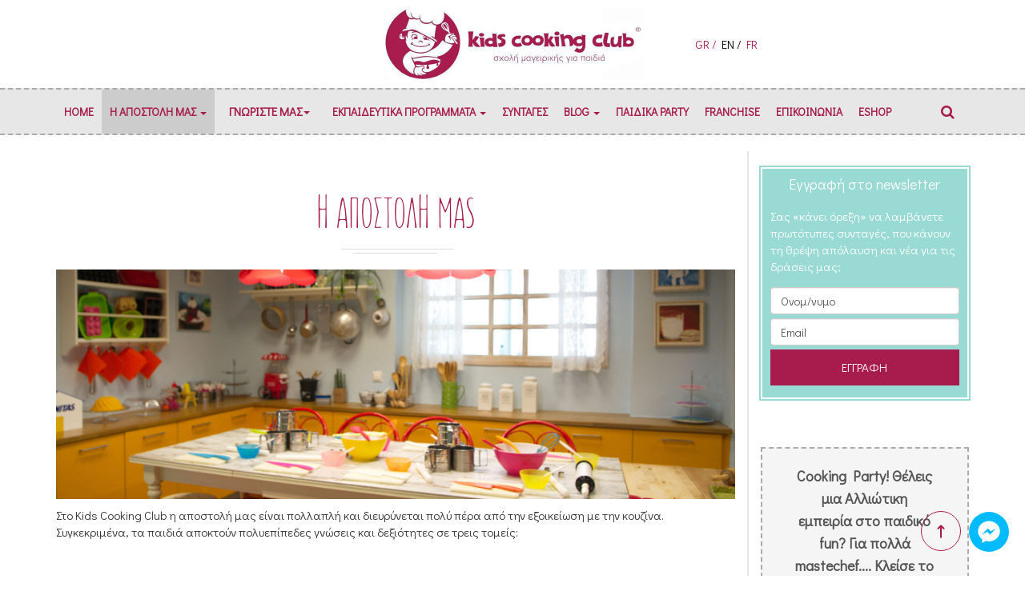

--- FILE ---
content_type: text/html; charset=utf-8
request_url: https://kidscookingclub.gr/i-apostoli-mas.html
body_size: 44209
content:

<!DOCTYPE html>
<html prefix="og: http://ogp.me/ns#" lang="el-gr" dir="ltr"
	  class='com_k2 view-item layout-item itemid-674 j39 mm-hover'>

<head>
	<base href="https://kidscookingclub.gr/i-apostoli-mas.html" />
	<meta http-equiv="content-type" content="text/html; charset=utf-8" />
	<meta name="title" content="Η αποστολή μας" />
	<meta property="og:url" content="https://kidscookingclub.gr/i-apostoli-mas.html" />
	<meta property="og:title" content="Η αποστολή μας - KIDS COOKING CLUB" />
	<meta property="og:type" content="article" />
	<meta property="og:description" content="Στο Kids Cooking Club η αποστολή μας είναι πολλαπλή και διευρύνεται πολύ πέρα από την εξοικείωση με την κουζίνα. Συγκεκριμένα, τα παιδιά αποκτούν πολυ..." />
	<meta name="description" content="Στο Kids Cooking Club η αποστολή μας είναι πολλαπλή και διευρύνεται πολύ πέρα από την εξοικείωση με την κουζίνα. Συγκεκριμένα, τα παιδιά αποκτούν πολυ..." />
	<meta name="generator" content="Joomla! - Open Source Content Management" />
	<title>Η αποστολή μας - KIDS COOKING CLUB</title>
	<link href="/templates/ho_blank/favicon.ico" rel="shortcut icon" type="image/vnd.microsoft.icon" />
	<link href="https://kidscookingclub.gr/component/search/?Itemid=674&amp;format=opensearch" rel="search" title="Αναζήτηση KIDS COOKING CLUB" type="application/opensearchdescription+xml" />
	<link href="/templates/ho_blank/css/bootstrap.css" rel="stylesheet" type="text/css" />
	<link href="https://cdnjs.cloudflare.com/ajax/libs/magnific-popup.js/1.1.0/magnific-popup.min.css" rel="stylesheet" type="text/css" />
	<link href="https://kidscookingclub.gr/plugins/content/addtoany/addtoany.css" rel="stylesheet" type="text/css" />
	<link href="/plugins/system/jce/css/content.css?b9c25cd59e7d1c4ff4f3c50f1b61bf1f" rel="stylesheet" type="text/css" />
	<link href="/templates/system/css/system.css" rel="stylesheet" type="text/css" />
	<link href="/templates/ho_blank/css/template.css" rel="stylesheet" type="text/css" />
	<link href="/templates/ho_blank/css/megamenu.css" rel="stylesheet" type="text/css" />
	<link href="/templates/ho_blank/css/off-canvas.css" rel="stylesheet" type="text/css" />
	<link href="/templates/ho_blank/fonts/font-awesome/css/font-awesome.min.css" rel="stylesheet" type="text/css" />
	<link href="/templates/ho_blank/css/animate.css" rel="stylesheet" type="text/css" />
	<link href="/media/com_acymailing/css/module_default.css?v=1500901734" rel="stylesheet" type="text/css" />
	<style type="text/css">

						/* K2 - Magnific Popup Overrides */
						.mfp-iframe-holder {padding:10px;}
						.mfp-iframe-holder .mfp-content {max-width:100%;width:100%;height:100%;}
						.mfp-iframe-scaler iframe {background:#fff;padding:10px;box-sizing:border-box;box-shadow:none;}
					
	</style>
	<script src="https://kidscookingclub.gr/media/system/js/core.js?v=1587498704" type="text/javascript"></script>
	<script src="/media/jui/js/jquery.min.js?b9c25cd59e7d1c4ff4f3c50f1b61bf1f" type="text/javascript"></script>
	<script src="/media/jui/js/jquery-noconflict.js?b9c25cd59e7d1c4ff4f3c50f1b61bf1f" type="text/javascript"></script>
	<script src="/media/jui/js/jquery-migrate.min.js?b9c25cd59e7d1c4ff4f3c50f1b61bf1f" type="text/javascript"></script>
	<script src="https://cdnjs.cloudflare.com/ajax/libs/magnific-popup.js/1.1.0/jquery.magnific-popup.min.js" type="text/javascript"></script>
	<script src="/media/k2/assets/js/k2.frontend.js?v=2.9.0&amp;sitepath=/" type="text/javascript"></script>
	<script src="https://static.addtoany.com/menu/page.js" type="text/javascript" async="async"></script>
	<script src="/plugins/system/t3/base-bs3/bootstrap/js/bootstrap.js" type="text/javascript"></script>
	<script src="/plugins/system/t3/base-bs3/js/jquery.tap.min.js" type="text/javascript"></script>
	<script src="/plugins/system/t3/base-bs3/js/off-canvas.js" type="text/javascript"></script>
	<script src="/plugins/system/t3/base-bs3/js/script.js" type="text/javascript"></script>
	<script src="/plugins/system/t3/base-bs3/js/menu.js" type="text/javascript"></script>
	<script src="/templates/ho_blank/js/script.js" type="text/javascript"></script>
	<script src="/templates/ho_blank/js/js.cookie.js" type="text/javascript"></script>
	<script src="/plugins/system/t3/base-bs3/js/nav-collapse.js" type="text/javascript"></script>
	<script src="/media/com_acymailing/js/acymailing_module.js?v=580" type="text/javascript" async="async"></script>
	<script src="/media/system/js/html5fallback.js" type="text/javascript"></script>
	<script type="text/javascript">
;jQuery(function($){
        $("input[type='file'][name^='jform[improved]']").each(function(){
          $(this).next().next().html(this.size + "MB");
        });
        });	if(typeof acymailing == 'undefined'){
					var acymailing = Array();
				}
				acymailing['NAMECAPTION'] = 'Ονομ/νυμο';
				acymailing['NAME_MISSING'] = 'Please enter your name';
				acymailing['EMAILCAPTION'] = 'Email';
				acymailing['VALID_EMAIL'] = 'Please enter a valid e-mail address';
				acymailing['ACCEPT_TERMS'] = 'Please check the Terms and Conditions';
				acymailing['CAPTCHA_MISSING'] = 'The captcha is invalid, please try again';
				acymailing['NO_LIST_SELECTED'] = 'Please select the lists you want to subscribe to';
		
	</script>

	
<!-- META FOR IOS & HANDHELD -->
	<meta name="viewport" content="width=device-width, initial-scale=1.0, maximum-scale=1.0, user-scalable=no"/>
	<style type="text/stylesheet">
		@-webkit-viewport   { width: device-width; }
		@-moz-viewport      { width: device-width; }
		@-ms-viewport       { width: device-width; }
		@-o-viewport        { width: device-width; }
		@viewport           { width: device-width; }
	</style>
	<script type="text/javascript">
		//<![CDATA[
		if (navigator.userAgent.match(/IEMobile\/10\.0/)) {
			var msViewportStyle = document.createElement("style");
			msViewportStyle.appendChild(
				document.createTextNode("@-ms-viewport{width:auto!important}")
			);
			document.getElementsByTagName("head")[0].appendChild(msViewportStyle);
		}
		//]]>
	</script>
<meta name="HandheldFriendly" content="true"/>
<meta name="apple-mobile-web-app-capable" content="YES"/>
<!-- //META FOR IOS & HANDHELD -->

<link href="/templates/ho_blank/css/custom.css?v=1.25" rel="stylesheet" type="text/css">




<!-- Le HTML5 shim and media query for IE8 support -->
<!--[if lt IE 9]>
<script src="//cdnjs.cloudflare.com/ajax/libs/html5shiv/3.7.3/html5shiv.min.js"></script>
<script type="text/javascript" src="/plugins/system/t3/base-bs3/js/respond.min.js"></script>
<![endif]-->

<!-- You can add Google Analytics here or use T3 Injection feature -->



<script>
  (function(i,s,o,g,r,a,m){i['GoogleAnalyticsObject']=r;i[r]=i[r]||function(){
  (i[r].q=i[r].q||[]).push(arguments)},i[r].l=1*new Date();a=s.createElement(o),
  m=s.getElementsByTagName(o)[0];a.async=1;a.src=g;m.parentNode.insertBefore(a,m)
  })(window,document,'script','//www.google-analytics.com/analytics.js','ga');

  ga('create', 'UA-131769968-1', 'auto');
  ga('send', 'pageview');

</script>
<!-- Universal Google Analytics Plugin by PB Web Development -->


</head>

<body>
<!-- Google Tag Manager -->
<noscript><iframe src="//www.googletagmanager.com/ns.html?id=AW-11194862047"
height="0" width="0" style="display:none;visibility:hidden"></iframe></noscript>
<script>(function(w,d,s,l,i){w[l]=w[l]||[];w[l].push({'gtm.start':
new Date().getTime(),event:'gtm.js'});var f=d.getElementsByTagName(s)[0],
j=d.createElement(s),dl=l!='dataLayer'?'&l='+l:'';j.async=true;j.src=
'//www.googletagmanager.com/gtm.js?id='+i+dl;f.parentNode.insertBefore(j,f);
})(window,document,'script','dataLayer','AW-11194862047');</script>
<!-- End Google Tag Manager -->

<div class="t3-wrapper"> <!-- Need this wrapper for off-canvas menu. Remove if you don't use of-canvas -->

  
<!-- HEADER -->
<header id="t3-header" class="t3-header downhead">


<!-- Go to www.addthis.com/dashboard to customize your tools --> <script type="text/javascript" src="//s7.addthis.com/js/300/addthis_widget.js#pubid=ra-5ee0d270629c7858"></script>
<!-- Go to www.addthis.com/dashboard to customize your tools --> <div class="addthis_inline_follow_toolbox"></div>

	<div class="container-fluid">
				<div class="logoandflags">
<div class="col-md-4 col-xs-12">
</div>
		<div class="col-md-4 col-xs-12 logo">
			<div class="logo-image">
				<a href="/" title="KIDS COOKING CLUB">
					<img class="logo-img" src="/images/src/kidscooking-logo.jpg" alt="KIDS COOKING CLUB" />
					<span>KIDS COOKING CLUB</span>
				</a>
			</div>
			<div class="mobilemenu visible-xs visible-sm">
								



<button class="btn btn-primary off-canvas-toggle " type="button" data-pos="left" data-nav="#t3-off-canvas" data-effect="off-canvas-effect-3">

  <i class="fa fa-bars"></i>

</button>



<!-- OFF-CANVAS SIDEBAR -->

<div id="t3-off-canvas" class="t3-off-canvas ">



  <div class="t3-off-canvas-header">

    <h2 class="t3-off-canvas-header-title">Sidebar</h2>

    <button type="button" class="close" data-dismiss="modal" aria-hidden="true">&times;</button>

  </div>



  <div class="t3-off-canvas-body">

    <div class="t3-module module " id="Mod152"><div class="module-inner"><div class="module-ct"><ul class="nav  nav-pills nav-stacked ">
<li class="item-688">	<a href="https://www.kidscookingclub.gr/index.php" >HOME</a></li><li class="item-674 current active deeper dropdown parent"><a class="dropdown-toggle" href="/i-apostoli-mas.html"  data-toggle="dropdown">Η ΑΠΟΣΤΟΛΗ ΜΑΣ<em class="caret"></em></a><ul class="dropdown-menu"><li class="item-631"><a href="/i-apostoli-mas/philosophy.html" >Παιδεία Κουζίνας</a></li><li class="item-675"><a href="/i-apostoli-mas/koinoniki-paideia.html" >Κοινωνική Παιδεία</a></li><li class="item-676"><a href="/i-apostoli-mas/oikologiki-paideia.html" >Οικολογική Παιδεία</a></li></ul></li><li class="item-592 divider deeper dropdown parent"><span class="separator">ΓΝΩΡΙΣΤΕ ΜΑΣ</span>
<ul class="dropdown-menu"><li class="item-673"><a href="/academy/i-ousia-mas.html" >Η Ουσία μας</a></li><li class="item-623"><a href="/academy/kuriakos-melas.html" >Η ταυτότητα μας</a></li><li class="item-622"><a href="/academy/about-us.html" >Η Ομάδα μας</a></li><li class="item-677"><a href="/academy/o-xoros-mas.html" >Ο Χώρος μας</a></li><li class="item-633"><a class="hidden" href="/academy/sponsors.html" >Χορηγοί</a></li></ul></li><li class="item-590 deeper dropdown parent"><a class="dropdown-toggle" href="/programs.html"  data-toggle="dropdown">ΕΚΠΑΙΔΕΥΤΙΚΑ ΠΡΟΓΡΑΜΜΑΤΑ<em class="caret"></em></a><ul class="dropdown-menu"><li class="item-616 dropdown-submenu parent"><a href="/programs/baby.html" > Baby Cooking School</a><ul class="dropdown-menu"><li class="item-643"><a href="/programs/baby/baby-play-food.html" >Baby Play Food</a></li><li class="item-618"><a href="/programs/baby/baby-chef.html" >Baby Chef</a></li></ul></li><li class="item-617 dropdown-submenu parent"><a href="/programs/kids.html" >Kids Cooking Club</a><ul class="dropdown-menu"><li class="item-619"><a href="/programs/kids/junior-chef.html" >Junior Chef</a></li><li class="item-634"><a href="/programs/kids/kids-chef.html" >Kids Chef</a></li><li class="item-635"><a href="/programs/kids/master-chef.html" >Master Chef</a></li></ul></li><li class="item-636 dropdown-submenu parent"><a href="/programs/teen.html" >Teenager Cooking Academy</a><ul class="dropdown-menu"><li class="item-637"><a href="/programs/teen/top-chef.html" >Top Chef</a></li></ul></li><li class="item-735"><a href="/programs/prive-kids-cooking-classes.html" >Private Kids Cooking Classes</a></li><li class="item-640"><a href="/programs/company-programs.html" >Εταιρικά Προγράμματα</a></li><li class="item-641"><a href="/programs/in-school-programs.html" >Σχολικά Προγράμματα</a></li><li class="item-638"><a href="/programs/cooking-camps.html" >Cooking Camps</a></li><li class="item-714"><a href="/programs/online-family-cooking-classes.html" >Online Family Cooking Classes</a></li></ul></li><li class="item-591"><a href="/recipes.html" >ΣΥΝΤΑΓΕΣ</a></li><li class="item-593 deeper dropdown parent"><a class="dropdown-toggle" href="/news.html"  data-toggle="dropdown">BLOG<em class="caret"></em></a><ul class="dropdown-menu"><li class="item-685"><a href="/news/themata-diatrofis.html" >Θέματα Διατροφής</a></li><li class="item-627"><a href="/news/blognews.html" >Νέα</a></li><li class="item-630"><a href="/news/social-streams.html" >Social Streams</a></li></ul></li><li class="item-628"><a href="/party.html" >ΠΑΙΔΙΚΑ PARTY</a></li><li class="item-632"><a href="/franchises.html" >FRANCHISE</a></li><li class="item-733"><a href="/epikoinonia.html" >ΕΠΙΚΟΙΝΩΝΙΑ</a></li><li class="item-712">	<a href="https://www.kidscookingclub.gr/e-shop" >ESHOP</a></li></ul>
</div></div></div>

  </div>



</div>

<!-- //OFF-CANVAS SIDEBAR -->

			    			</div>
		</div>
<div class="col-md-4 col-xs-12 flageron">
	<a  href="https://www.kidscookingclub.gr/index.php" >GR /</a>
			
	<a  class="activeflags" href="https://en.kidscookingclub.gr/index.php" >EN /</a>
	<a  href="https://fr.kidscookingclub.gr/index.php" >FR</a> 

	

</div>

	</div>
		<div class="col-xs-12 col-sm-12 main-menu hidden-xs hidden-sm">
			<div class="navbar-header">
														<button type="button" class="navbar-toggle" data-toggle="collapse" data-target=".t3-navbar-collapse">
						<i class="fa fa-bars"></i>
					</button>
							
			</div>
			<div class="t3-navbar navbar-collapse collapse">
				<div class="container">
					<div class="navIcon newsletter  hidden"><a href="#" class="navIconLink"><i class="fa fa-envelope-o"></i></a></div>
					<div class="navIcon search hidden-xs hidden-sm"><a href="#" class="navIconLink"><i class="fa fa-search"></i></a></div>
					<div  class="t3-megamenu"  data-responsive="true">
<ul itemscope itemtype="http://www.schema.org/SiteNavigationElement" class="nav navbar-nav level0">
<li itemprop='name'  data-id="688" data-level="1">
<a itemprop='url' class="" href="https://www.kidscookingclub.gr/index.php"   data-target="#">HOME</a>

</li>
<li itemprop='name'  data-id="101" data-level="1">
<a itemprop='url' class="hidden" href="/"   data-target="#">HOME </a>

</li>
<li itemprop='name' class="current active dropdown mega" data-id="674" data-level="1">
<a itemprop='url' class=" dropdown-toggle" href="/i-apostoli-mas.html"   data-target="#" data-toggle="dropdown">Η ΑΠΟΣΤΟΛΗ ΜΑΣ <em class="caret"></em></a>

<div class="nav-child dropdown-menu mega-dropdown-menu"  ><div class="mega-dropdown-inner">
<div class="row">
<div class="col-xs-12 mega-col-nav" data-width="12"><div class="mega-inner">
<ul itemscope itemtype="http://www.schema.org/SiteNavigationElement" class="mega-nav level1">
<li itemprop='name'  data-id="631" data-level="2">
<a itemprop='url' class="" href="/i-apostoli-mas/philosophy.html"   data-target="#">Παιδεία Κουζίνας </a>

</li>
<li itemprop='name'  data-id="675" data-level="2">
<a itemprop='url' class="" href="/i-apostoli-mas/koinoniki-paideia.html"   data-target="#">Κοινωνική Παιδεία </a>

</li>
<li itemprop='name'  data-id="676" data-level="2">
<a itemprop='url' class="" href="/i-apostoli-mas/oikologiki-paideia.html"   data-target="#">Οικολογική Παιδεία </a>

</li>
</ul>
</div></div>
</div>
</div></div>
</li>
<li itemprop='name' class="dropdown mega" data-id="592" data-level="1">
<span class=" dropdown-toggle separator"   data-target="#" data-toggle="dropdown"> ΓΝΩΡΙΣΤΕ ΜΑΣ<em class="caret"></em></span>

<div class="nav-child dropdown-menu mega-dropdown-menu"  ><div class="mega-dropdown-inner">
<div class="row">
<div class="col-xs-12 mega-col-nav" data-width="12"><div class="mega-inner">
<ul itemscope itemtype="http://www.schema.org/SiteNavigationElement" class="mega-nav level1">
<li itemprop='name'  data-id="673" data-level="2">
<a itemprop='url' class="" href="/academy/i-ousia-mas.html"   data-target="#">Η Ουσία μας </a>

</li>
<li itemprop='name'  data-id="623" data-level="2">
<a itemprop='url' class="" href="/academy/kuriakos-melas.html"   data-target="#">Η ταυτότητα μας </a>

</li>
<li itemprop='name'  data-id="622" data-level="2">
<a itemprop='url' class="" href="/academy/about-us.html"   data-target="#">Η Ομάδα μας </a>

</li>
<li itemprop='name'  data-id="677" data-level="2">
<a itemprop='url' class="" href="/academy/o-xoros-mas.html"   data-target="#">Ο Χώρος μας </a>

</li>
<li itemprop='name'  data-id="633" data-level="2">
<a itemprop='url' class="hidden" href="/academy/sponsors.html"   data-target="#">Χορηγοί </a>

</li>
<li itemprop='name'  data-id="659" data-level="2">
<a itemprop='url' class="hidden" href="/academy/questionnaire.html"   data-target="#">Πείτε μας την γνώμη σας </a>

</li>
</ul>
</div></div>
</div>
</div></div>
</li>
<li itemprop='name' class="dropdown mega" data-id="590" data-level="1">
<a itemprop='url' class=" dropdown-toggle" href="/programs.html"   data-target="#" data-toggle="dropdown">ΕΚΠΑΙΔΕΥΤΙΚΑ ΠΡΟΓΡΑΜΜΑΤΑ <em class="caret"></em></a>

<div class="nav-child dropdown-menu mega-dropdown-menu"  ><div class="mega-dropdown-inner">
<div class="row">
<div class="col-xs-12 mega-col-nav" data-width="12"><div class="mega-inner">
<ul itemscope itemtype="http://www.schema.org/SiteNavigationElement" class="mega-nav level1">
<li itemprop='name' class="dropdown-submenu mega" data-id="616" data-level="2">
<a itemprop='url' class="" href="/programs/baby.html"   data-target="#"> Baby Cooking School </a>

<div class="nav-child dropdown-menu mega-dropdown-menu"  ><div class="mega-dropdown-inner">
<div class="row">
<div class="col-xs-12 mega-col-nav" data-width="12"><div class="mega-inner">
<ul itemscope itemtype="http://www.schema.org/SiteNavigationElement" class="mega-nav level2">
<li itemprop='name'  data-id="643" data-level="3">
<a itemprop='url' class="" href="/programs/baby/baby-play-food.html"   data-target="#">Baby Play Food </a>

</li>
<li itemprop='name'  data-id="618" data-level="3">
<a itemprop='url' class="" href="/programs/baby/baby-chef.html"   data-target="#">Baby Chef </a>

</li>
</ul>
</div></div>
</div>
</div></div>
</li>
<li itemprop='name' class="dropdown-submenu mega" data-id="617" data-level="2">
<a itemprop='url' class="" href="/programs/kids.html"   data-target="#">Kids Cooking Club </a>

<div class="nav-child dropdown-menu mega-dropdown-menu"  ><div class="mega-dropdown-inner">
<div class="row">
<div class="col-xs-12 mega-col-nav" data-width="12"><div class="mega-inner">
<ul itemscope itemtype="http://www.schema.org/SiteNavigationElement" class="mega-nav level2">
<li itemprop='name'  data-id="619" data-level="3">
<a itemprop='url' class="" href="/programs/kids/junior-chef.html"   data-target="#">Junior Chef </a>

</li>
<li itemprop='name'  data-id="634" data-level="3">
<a itemprop='url' class="" href="/programs/kids/kids-chef.html"   data-target="#">Kids Chef </a>

</li>
<li itemprop='name'  data-id="635" data-level="3">
<a itemprop='url' class="" href="/programs/kids/master-chef.html"   data-target="#">Master Chef </a>

</li>
</ul>
</div></div>
</div>
</div></div>
</li>
<li itemprop='name' class="dropdown-submenu mega" data-id="636" data-level="2">
<a itemprop='url' class="" href="/programs/teen.html"   data-target="#">Teenager Cooking Academy </a>

<div class="nav-child dropdown-menu mega-dropdown-menu"  ><div class="mega-dropdown-inner">
<div class="row">
<div class="col-xs-12 mega-col-nav" data-width="12"><div class="mega-inner">
<ul itemscope itemtype="http://www.schema.org/SiteNavigationElement" class="mega-nav level2">
<li itemprop='name'  data-id="637" data-level="3">
<a itemprop='url' class="" href="/programs/teen/top-chef.html"   data-target="#">Top Chef </a>

</li>
</ul>
</div></div>
</div>
</div></div>
</li>
<li itemprop='name'  data-id="735" data-level="2">
<a itemprop='url' class="" href="/programs/prive-kids-cooking-classes.html"   data-target="#">Private Kids Cooking Classes </a>

</li>
<li itemprop='name'  data-id="640" data-level="2">
<a itemprop='url' class="" href="/programs/company-programs.html"   data-target="#">Εταιρικά Προγράμματα </a>

</li>
<li itemprop='name'  data-id="641" data-level="2">
<a itemprop='url' class="" href="/programs/in-school-programs.html"   data-target="#">Σχολικά Προγράμματα </a>

</li>
<li itemprop='name'  data-id="638" data-level="2">
<a itemprop='url' class="" href="/programs/cooking-camps.html"   data-target="#">Cooking Camps </a>

</li>
<li itemprop='name'  data-id="714" data-level="2">
<a itemprop='url' class="" href="/programs/online-family-cooking-classes.html"   data-target="#">Online Family Cooking Classes </a>

</li>
</ul>
</div></div>
</div>
</div></div>
</li>
<li itemprop='name'  data-id="591" data-level="1">
<a itemprop='url' class="" href="/recipes.html"   data-target="#">ΣΥΝΤΑΓΕΣ </a>

</li>
<li itemprop='name' class="dropdown mega" data-id="593" data-level="1">
<a itemprop='url' class=" dropdown-toggle" href="/news.html"   data-target="#" data-toggle="dropdown">BLOG <em class="caret"></em></a>

<div class="nav-child dropdown-menu mega-dropdown-menu"  ><div class="mega-dropdown-inner">
<div class="row">
<div class="col-xs-12 mega-col-nav" data-width="12"><div class="mega-inner">
<ul itemscope itemtype="http://www.schema.org/SiteNavigationElement" class="mega-nav level1">
<li itemprop='name'  data-id="685" data-level="2">
<a itemprop='url' class="" href="/news/themata-diatrofis.html"   data-target="#">Θέματα Διατροφής </a>

</li>
<li itemprop='name'  data-id="627" data-level="2">
<a itemprop='url' class="" href="/news/blognews.html"   data-target="#">Νέα </a>

</li>
<li itemprop='name'  data-id="630" data-level="2">
<a itemprop='url' class="" href="/news/social-streams.html"   data-target="#">Social Streams </a>

</li>
</ul>
</div></div>
</div>
</div></div>
</li>
<li itemprop='name'  data-id="628" data-level="1">
<a itemprop='url' class="" href="/party.html"   data-target="#">ΠΑΙΔΙΚΑ PARTY </a>

</li>
<li itemprop='name'  data-id="632" data-level="1">
<a itemprop='url' class="" href="/franchises.html"   data-target="#">FRANCHISE </a>

</li>
<li itemprop='name'  data-id="733" data-level="1">
<a itemprop='url' class="" href="/epikoinonia.html"   data-target="#">ΕΠΙΚΟΙΝΩΝΙΑ </a>

</li>
<li itemprop='name'  data-id="687" data-level="1">
<a itemprop='url' class="hidden" href="/newsletter.html"   data-target="#">newsletter </a>

</li>
<li itemprop='name'  data-id="712" data-level="1">
<a itemprop='url' class="" href="https://www.kidscookingclub.gr/e-shop"   data-target="#">ESHOP</a>

</li>
</ul>
</div>

									
									</div>
			</div>
		</div>
		<div class="navIcon search hidden">
			<a href="#" class="navIconLink"><i class="fa fa-search"></i></a>
		</div>
			</div>

		<!-- HEAD SEARCH -->
	<div class="col-xs-12 col-sm-12 navSearch">
		<div class="head-search container">
			<div class="search">
	<form action="/i-apostoli-mas.html" method="post" class="form-inline form-search">
		<label for="mod-search-searchword" class="element-invisible">Αναζήτηση...</label> <input name="searchword" id="mod-search-searchword" maxlength="200"  class="form-control search-query" type="search" size="0" placeholder="Αναζήτηση ..." />		<input type="hidden" name="task" value="search" />
		<input type="hidden" name="option" value="com_search" />
		<input type="hidden" name="Itemid" value="674" />
	</form>
</div>

			<div class="popClose"><i class="fa fa-times"></i></div>
		</div>
	</div>
	<!-- //HEAD SEARCH -->
	
	

	
</header>
<!-- //HEADER -->





  

  
<div id="t3-mainbody" class="container t3-mainbody">

	
	<div class="row">

		<!-- MAIN CONTENT -->
		<div id="t3-content" class="t3-content col-xs-12 col-sm-8  col-md-9">
						<div id="system-message-container">
	</div>

						

<!-- Start K2 Item Layout -->

<div id="k2Container" class="itemView">


	<div class="itemHeader">


		<!-- Item title -->
	<h2 class="itemTitle">
		
		Η αποστολή μας
			</h2>
	

	</div>

	

	<div class="itemBody">

								<div class="balloons">
</div>

<script src='//static.codepen.io/assets/common/stopExecutionOnTimeout-b2a7b3fe212eaa732349046d8416e00a9dec26eb7fd347590fbced3ab38af52e.js'></script><script src='https://cdnjs.cloudflare.com/ajax/libs/jquery/2.2.2/jquery.min.js'></script>
<script >$(function() {
  for (var i=0; i < 20; i++) {if (window.CP.shouldStopExecution(1)){break;}
    $('.balloons').append("<div class='balloon balloon" + i + "'></div>");
  }
window.CP.exitedLoop(1);

});

WebFont.load({
  google: {
    families: ["Poppins:300,400,400i,700,900"]
  },
  custom: {
    families: ["segoepr"],
    urls: ["https://www.studiolunter.com/fonts/segoepr.css"]
  }
});

//# sourceURL=pen.js
</script>


		
		
				<!-- Item introtext -->
		<div class="itemIntroText">
			<p><img src="/images/headers/parallax03.jpg" alt="" /></p>
<p>Στο Kids Cooking Club η αποστολή μας είναι πολλαπλή και διευρύνεται πολύ πέρα από την εξοικείωση με την κουζίνα. Συγκεκριμένα, τα παιδιά αποκτούν πολυεπίπεδες γνώσεις και δεξιότητες σε τρεις τομείς:</p>
<p> </p>
<p> </p>
<p><strong><u>ΔΙΑΤΡΟΦΗ </u></strong></p>
<p>Τα παιδιά διδάσκονται:</p>
<ul>
<li><strong>Να ξεχωρίζουν και να αξιολογούν τη διατροφική αξία κάθε τροφίμου</strong></li>
<li><strong>Να επιλέγουν τροφές με βάση τον συνδυασμό υγείας και γεύσης</strong></li>
<li><strong>Να υιοθετούν νέες, ευεργετικές διατροφικές συνήθειες</strong></li>
<li><strong>Να εμπλουτίζουν διατροφικά τα αγαπημένα τους πιάτα για να απολαμβάνουν ποιοτικότερη θρέψη</strong></li>
<li><strong>Να συνδυάζουν ισορροπημένα όλες τις πρώτες ύλες από τα bio και τη μαύρη ζάχαρη μέχρι το απλό λευκό αλεύρι και άσπρο ψωμί.</strong></li>
</ul>
<p>Φαντάζεστε τον μικρό σας γιο να σας μαλώνει για το τρίτο γλυκό που τσιμπήσατε; Ή να σας ζητάει να φάει σαλάτα που ως τότε μισούσε; Στο Kids Cooking Club η διατροφική κουλτούρα εμπεδώνεται αβίαστα από τα παιδιά γιατί η μάθηση περνάει μέσα απ’ την ψυχαγωγία.</p>
<p><strong><u>ΓΑΣΤΡΟΝΟΜΙΑ </u></strong></p>
<p>Τα παιδιά εκπαιδεύονται:</p>
<ul>
<li><strong>Να αφυπνίζουν το γευστικό τους αισθητήριο</strong></li>
<li><strong>Να συνδυάζουν σοφά τις γεύσεις μεταξύ τους</strong></li>
<li><strong>Να μαθαίνουν τις κατηγορίες των πρώτων υλών (καρπούς, λαχανικά, ζυμαρικά, γαλακτοκομικά, ζωικά κλπ)</strong></li>
<li><strong>Να παίρνουν τις βασικές αρχές στη Μαγειρική, τη Ζαχαροπλαστική και την Αρτοποιία</strong></li>
<li><strong>Να μεγιστοποιούν τη γευστική απόλαυση με τον σωστό ρυθμό στο φαγητό, τη σειρά των πιάτων, μέχρι τη μάσηση ή την στάση του σώματος στο τραπέζι</strong></li>
</ul>
<p>Μην εκπλαγείτε αν ανακαλύψετε ότι το παιδί σας σάς διορθώνει στη χρήση του αλατιού.  Ή αν ξαφνικά σας προτείνει τον πιο νόστιμο συνδυασμό αλμυρού με γλυκό. Στο Kids Cooking Club η γνώση είναι βιωματική γι’ αυτό και κατακτάται σε βάθος.</p>
<p><strong><u>ΜΑΓΕΙΡΙΚΗ  </u></strong></p>
<p>Τα παιδιά μαθαίνουν:</p>
<ul>
<li><strong>Πώς να επιλέγουν τις πρώτες ύλες για το φαγητό</strong></li>
<li><strong>Πώς να οργανώνουν την προετοιμασία του μαγειρέματος</strong></li>
<li><strong>Πώς να επιλέγουν και να χρησιμοποιούν τα μαγειρικά σκεύη και εργαλεία</strong></li>
<li><strong>Πώς να παρασκευάζουν ένα γεύμα</strong></li>
<li><strong>Πώς να νοστιμίζουν έξυπνα το φαγητό τους</strong></li>
<li><strong>Πώς να εμπλουτίζουν θρεπτικά και δημιουργικά τις βασικές συνταγές</strong></li>
</ul>
<p>Ξέρετε πόσες δεξιότητες έχουν τα παιδιά σας στην κουζίνα που δεν τις γνωρίζετε; Πόση μαγειρική τέχνη αποκτούν όταν η όλη εμπειρία βιώνεται ως ψυχαγωγική δημιουργία; Θα είχατε ικανό ένα πεντάχρονο να σας κάνει το τραπέζι; Θα πιστεύατε ότι ο γιος σας θα έφτιαχνε πιο νόστιμο παστίτσιο από τη γιαγιά του;</p>
<p>Στο Kids Cooking Club σας δίνουμε «τροφή» για σκέψη…</p>		</div>
		
				<!-- Item fulltext -->
		<div class="itemFullText">
			<div class="addtoany_container"><span class="a2a_kit a2a_kit_size_25 addtoany_list" data-a2a-url="https://kidscookingclub.gr/i-apostoli-mas.html" data-a2a-title="Η αποστολή μας">
<a class="a2a_button_facebook"></a>
<a class="a2a_button_twitter"></a>
<a class="a2a_button_google_plus"></a>
<a class="a2a_dd" href="https://www.addtoany.com/share"></a>
</span>
</div>		</div>
		
		
	</div>

	<div class="contactblock col-md-6">
	
	<div class="contactInfo-block">
	
		
			</div>
	<div class="contactmap-block">
			</div>
	</div>
	
	<div class="contactblock col-md-6">
	
	<div class="contactInfo-block">

					</div>
	<div class="contactmap-block">
			</div>
	</div>

	


</div>
<!-- End K2 Item Layout -->

<!-- JoomlaWorks "K2" (v2.9.0) | Learn more about K2 at http://getk2.org -->


		</div>
		<!-- //MAIN CONTENT -->

		<!-- SIDEBAR RIGHT -->
		<div class="t3-sidebar t3-sidebar-right col-xs-12 col-sm-4  col-md-3 ">
			<div class="t3-module module " id="Mod126"><div class="module-inner"><h3 class="module-title "><span>Εγγραφή στο newsletter</span></h3><div class="module-ct"><div class="acymailing_module" id="acymailing_module_formAcymailing45101">
	<div class="acymailing_fulldiv" id="acymailing_fulldiv_formAcymailing45101"  >
		<form id="formAcymailing45101" action="/i-apostoli-mas.html" onsubmit="return submitacymailingform('optin','formAcymailing45101', 0)" method="post" name="formAcymailing45101"  >
		<div class="acymailing_module_form" >
			<div class="acymailing_introtext">Σας «κάνει όρεξη» να λαμβάνετε πρωτότυπες συνταγές, που κάνουν τη θρέψη απόλαυση  και νέα για τις δράσεις μας; </div>			<table class="acymailing_form">
				<tr>
												<td class="acyfield_name acy_requiredField">
								<input id="user_name_formAcymailing45101"  onfocus="if(this.value == 'Ονομ/νυμο') this.value = '';" onblur="if(this.value=='') this.value='Ονομ/νυμο';" class="inputbox" type="text" name="user[name]" style="width:80%" value="Ονομ/νυμο" title="Ονομ/νυμο"/>
							</td> </tr><tr>							<td class="acyfield_email acy_requiredField">
								<input id="user_email_formAcymailing45101"  onfocus="if(this.value == 'Email') this.value = '';" onblur="if(this.value=='') this.value='Email';" class="inputbox" type="text" name="user[email]" style="width:80%" value="Email" title="Email"/>
							</td> </tr><tr>
					
					<td  class="acysubbuttons">
												<input class="button subbutton btn btn-primary" type="submit" value="ΕΓΓΡΑΦΗ" name="Submit" onclick="try{ return submitacymailingform('optin','formAcymailing45101', 0); }catch(err){alert('The form could not be submitted '+err);return false;}"/>
											</td>
				</tr>
			</table>
						<input type="hidden" name="ajax" value="0" />
			<input type="hidden" name="acy_source" value="module_126" />
			<input type="hidden" name="ctrl" value="sub"/>
			<input type="hidden" name="task" value="notask"/>
			<input type="hidden" name="redirect" value="https%3A%2F%2Fkidscookingclub.gr%2Fi-apostoli-mas.html"/>
			<input type="hidden" name="redirectunsub" value="https%3A%2F%2Fkidscookingclub.gr%2Fi-apostoli-mas.html"/>
			<input type="hidden" name="option" value="com_acymailing"/>
						<input type="hidden" name="hiddenlists" value="1"/>
			<input type="hidden" name="acyformname" value="formAcymailing45101" />
									</div>
		</form>
	</div>
	</div>
</div></div></div><div class="t3-module module " id="Mod186"><div class="module-inner"><div class="module-ct">

<div class="custom"  >
	<div class="modalPreBox">
<div class="modalPreBoxIntro">Cooking Party! Θέλεις μια Αλλιώτικη εμπειρία στο παιδικό fun? Για πολλά mastechef.... Κλείσε τo δικό σου party!</div>
<a class="btn btn-primary modalPreBtn" href="/party" data-toggle="modal" data-target="/party#formModal"> Επιλέξτε το Party σας! </a></div></div>
</div></div></div><div class="t3-module module " id="Mod149"><div class="module-inner"><h3 class="module-title "><span>Follow Us</span></h3><div class="module-ct">

<div class="custom"  >
	<iframe src="https://www.facebook.com/plugins/page.php?href=https%3A%2F%2Fwww.facebook.com%2Fkidscookingclub%2F&tabs=timeline&width=300&height=500&small_header=false&adapt_container_width=true&hide_cover=false&show_facepile=false&appId" width="300" height="500" style="border:none;overflow:hidden" scrolling="no" frameborder="0" allowTransparency="true"></iframe></div>
</div></div></div>
		</div>
		<!-- //SIDEBAR RIGHT -->

	</div>
</div> 


  

  

  
<!-- FOOTER -->
<footer id="t3-footer" class="wrap t3-footer">

			<!-- FOOT NAVIGATION -->
		<div class="container">
				<!-- SPOTLIGHT -->
	<div class="t3-spotlight t3-footnav  row">
					<div class=" col-md-2">
								<div class="t3-module module noborder " id="Mod137"><div class="module-inner"><div class="module-ct">
<div class="modHoContact">
	<div>
		<div class="contRow">
		<img class="logo-img" src="https://kidscookingclub.gr/templates/ho_blank/images/logo-footer.png" alt="kids logo">
		</div>
		<div class="contRow">
			<span class="fa fa-location-arrow" aria-hidden="true"></span>
			<a href="https://www.kidscookingclub.gr/contact" style="color:white"><span class="hoVal">Ναπολέοντος Ζέρβα 58 & Ηρακλέους Γλυφάδα  
</span></a>
		</div>
		<div class="contRow down-line">
			<span class="fa fa-phone" aria-hidden="true"></span>
			<span class="hoVal">Τηλ: 213 0030644 </span>
		</div>
		<div class="contRow">
			<span class="fa fa-location-arrow" aria-hidden="true"></span>
					<a href="https://www.kidscookingclub.gr/contact" style="color:white"><span class="hoVal">Δημητρίου Ράλλη 104 & Αντ. Θεοχάρη Καλλίπολη - Πειραιάς - 18539 </span></a>
		</div>
		<div class="contRow down-line">
			<span class="fa fa-phone" aria-hidden="true"></span>
			<span class="hoVal">Τηλ: 210 4514888</span>
		</div>
		<div class="contRow down-line">
			<span class="fa fa-envelope-o" aria-hidden="true"></span>
			<span class="hoVal">info@kidscookingclub.gr</span>
		</div>
	<div class="hoSocialBox boxed">
	
					<a href="https://www.facebook.com/pages/kids-cooking-club/276149544014" target="_blank"> <i class="fa fa-facebook"></i></a>
			
			<a href="https://www.instagram.com/kidscookingclub/" target="_blank"> <i  class="fa fa-instagram"></i></a>

							<a href="https://www.youtube.com/user/KidsCookingClubGR" target="_blank"> <i  class="fa fa-youtube"></i></a>
									</div>

	</div>

</div>
</div></div></div><div class="t3-module module " id="Mod212"><div class="module-inner"><div class="module-ct">

<div class="custom"  >
	<p><a href="https://www.tiktok.com/@kidscookingclub" target="_blank" rel="noopener"><img src="/images/www/tiktok.png" alt="tiktok" width="15" height="17" /></a></p></div>
</div></div></div>
							</div>
					<div class=" col-md-2">
								<div class="t3-module module " id="Mod138"><div class="module-inner"><h3 class="module-title "><span>Η ΣΧΟΛΗ</span></h3><div class="module-ct"><ul class="nav  nav-pills nav-stacked ">
<li class="item-595">	<a href="/academy/about-us.html" >Ποιοί Είμαστε</a></li><li class="item-596"><a href="/our-academies.html" >Οι σχολές μας</a></li><li class="item-597">	<a href="/i-apostoli-mas/philosophy.html" >Φιλοσοφία</a></li><li class="item-598"><a href="/environmental-awareness.html" >Οικολογική συνείδηση</a></li><li class="item-599"><a href="/2017-07-25-08-41-47.html" >Ο χώρος μας</a></li><li class="item-626"><a href="/epikoinonia-gia-prosopika-dedomena.html" >Επικοινωνία για προσωπικά δεδομένα</a></li></ul>
</div></div></div>
							</div>
					<div class=" col-md-2">
								<div class="t3-module module " id="Mod141"><div class="module-inner"><h3 class="module-title "><span>ΕΚΠΑΙΔΕΥΤΙΚΑ ΠΡΟΓΡΑΜΜΑΤΑ</span></h3><div class="module-ct"><ul class="nav  nav-pills nav-stacked ">
<li class="item-734"><a href="/online-family-cooking-classes.html" >Online Family Cooking Classes</a></li><li class="item-600">	<a href="/programs/baby/baby-play-food.html" >Baby Play Food 1-2 Χρονών</a></li><li class="item-601">	<a href="/programs/baby/baby-chef.html" >Baby Chef 2-4 χρονών</a></li><li class="item-602">	<a href="/programs/kids/junior-chef.html" >Junior Chef 4-6 χρονών</a></li><li class="item-603">	<a href="/programs/kids/kids-chef.html" >Kids Chef 6-8 χρονών</a></li><li class="item-604">	<a href="/programs/kids/master-chef.html" >Master Chef 9-12 χρονών</a></li><li class="item-605">	<a href="/programs/teen/top-chef.html" >Top Chef 13-16 χρονών</a></li><li class="item-606">	<a href="/programs/cooking-camps.html" >Cooking Camps</a></li><li class="item-607">	<a href="/party.html" >Cooking Party</a></li><li class="item-608">	<a href="/programs/company-programs.html" >Εταιρικά / Ομαδικά Προγράμματα</a></li><li class="item-609">	<a href="/programs/in-school-programs.html" >Σχολικά Προγράμματα </a></li></ul>
</div></div></div>
							</div>
					<div class=" col-md-2">
								<div class="t3-module module " id="Mod142"><div class="module-inner"><h3 class="module-title "><span>ΓΝΩΡΙΣΤΕ ΜΑΣ</span></h3><div class="module-ct"><ul class="nav  nav-pills nav-stacked ">
<li class="item-610">	<a href="/?Itemid=594" >Επικοινωνία</a></li><li class="item-612">	<a href="/party" >Kidscooking Parties</a></li><li class="item-660"><a href="/2017-08-24-09-22-18.html" >Φόρμα Πάρτυ</a></li><li class="item-613">	<a href="/academy/questionnaire.html" >Πείτε μας την γνώμη σας</a></li><li class="item-614"><a href="/epikononia-5.html" >Χορηγοί</a></li><li class="item-615">	<a href="/franchises.html" >Franchise</a></li><li class="item-611"><a href="/oroi-xrisis.html" >Όροι χρήσης</a></li><li class="item-686"><a href="/politiki-prostasias.html" >Πολιτική Προστασίας</a></li></ul>
</div></div></div>
							</div>
					<div class=" col-md-2">
								&nbsp;
							</div>
					<div class=" col-md-2">
								&nbsp;
							</div>
			</div>
<!-- SPOTLIGHT -->		</div>
		<!-- //FOOT NAVIGATION -->
	
	<section class="t3-copyright">
		<div class="container">
			<div class="row">
				<div class="container animated">
			<div class="row">
				<div class="col-xs-12 col-sm-7 col-md-6">Copyright © 2018 - Kids Cooking Club</div>
				<div class="col-xs-12 col-sm-5 col-md-6 text-right">Developed &amp; Designed by © <a href="http://happyonline.gr/" target="_blank">HappyOnline.gr</a></div>
			</div>
		</div>
				
			</div>
		</div>
	</section>


		<div class="backIcons">
		<a href="#" class="fb-messenger-btn">
			<svg xmlns="http://www.w3.org/2000/svg" xmlns:xlink="http://www.w3.org/1999/xlink" viewBox="0 0 32 32" version="1.1" role="img" aria-labelledby="at-svg-messenger-2" class="at-icon at-icon-messenger"><title id="at-svg-messenger-2">Facebook Messenger</title><g><path d="M16 6C9.925 6 5 10.56 5 16.185c0 3.205 1.6 6.065 4.1 7.932V28l3.745-2.056c1 .277 2.058.426 3.155.426 6.075 0 11-4.56 11-10.185C27 10.56 22.075 6 16 6zm1.093 13.716l-2.8-2.988-5.467 2.988 6.013-6.383 2.868 2.988 5.398-2.987-6.013 6.383z" fill-rule="evenodd"></path></g></svg>
		</a>

	</div>

	<div class="fb-messenger-box">
		<div class="fb-close"><i class="fa fa-times" aria-hidden="true"></i></div>
		<iframe src="https://www.facebook.com/plugins/page.php?href=https://www.facebook.com/kidscookingclub&tabs=messages&width=340&height=500&small_header=false&adapt_container_width=true&hide_cover=false&show_facepile=true&appId=258817977465821" width="340" height="500" style="border:none;overflow:hidden" scrolling="no" frameborder="0" allowTransparency="true"></iframe>
	</div>







</footer>


<script type="text/javascript">
jQuery(document).ready(function(){   
    setTimeout(function () {
        jQuery("#cookieConsent").fadeIn(200);
     }, 4000);
    jQuery("#closeCookieConsent, .cookieConsentOK").click(function() {
        jQuery("#cookieConsent").fadeOut(200);
    }); 
}); 
</script>




<script type="text/javascript">
jQuery(document).ready(function(){
	
	jQuery('.fb-messenger-btn').on('click', function(event){
        event.preventDefault();
        jQuery('.fb-messenger-box').toggleClass('active');
    });

	jQuery('.fb-close').on('click', function(event){
		event.preventDefault();
		jQuery('.fb-messenger-box').removeClass('active');
	});
});
</script>


<!-- //FOOTER -->
<span title="Scroll To Top" id="scroll_to_top" class="active">
	<svg xmlns="http://www.w3.org/2000/svg" version="1.1" x="0" y="0" width="10" height="17" viewBox="0 0 10 17" enable-background="new 0 0 10 17" xml:space="preserve"><path fill-rule="evenodd" clip-rule="evenodd" d="M9.2 4.2L5.7 0.7C5.5 0.5 5.3 0.4 5 0.4c-0.3 0-0.5 0.1-0.7 0.3L0.8 4.2c-0.4 0.4-0.4 1 0 1.4 0.4 0.4 1 0.4 1.4 0L4 3.8v11.9c0 0.6 0.4 1 1 1 0.6 0 1-0.4 1-1V3.8l1.8 1.8c0.4 0.4 1 0.4 1.4 0S9.6 4.6 9.2 4.2z"></path></svg>
</span>
		
</div>

<script type="text/javascript">
(function(c,d){"JUri"in d||(d.JUri="https://kidscookingclub.gr/");c.addEventListener("click",function(a){var b=a.target?a.target.closest('[class*="ba-click-lightbox-form-"], [href*="ba-click-lightbox-form-"]'):null;if(b){a.preventDefault();if("pending"==b.clicked)return!1;b.clicked="pending";"formsAppClk"in window?formsAppClk.click(b):(a=document.createElement("script"),a.src=JUri+"components/com_baforms/assets/js/click-trigger.js",a.onload=function(){formsAppClk.click(b)},
c.head.append(a))}})})(document,window);
</script>
</body>

</html>

--- FILE ---
content_type: text/css
request_url: https://kidscookingclub.gr/templates/ho_blank/css/custom.css?v=1.25
body_size: 105948
content:
@import url('https://fonts.googleapis.com/css?family=Didact+Gothic&subset=greek');
@font-face {
    font-family: 'Aka-Acid-Sunn';
    src: url('../fonts/aka-acid/Aka-Acid-Sunn.eot?#iefix') format('embedded-opentype'), url('../fonts/aka-acid/Aka-Acid-Sunn.woff') format('woff'), url('../fonts/aka-acid/Aka-Acid-Sunn.ttf') format('truetype'), url('../fonts/aka-acid/Aka-Acid-Sunn.svg#Aka-Acid-Sunn') format('svg');
    font-weight: normal;
    font-style: normal;
}
.itemid-631 .addtoany_container, .itemid-675 .addtoany_container, .itemid-676 .addtoany_container {
    display: none;
}
.task-category .addtoany_container {
    display: none;
}
@media (min-width: 1200px){
.logoandflags {
    display: flex;
    align-items: center;
    justify-content: center;
}
}
.flageron img:hover {
    opacity: 0.8;
}a.activeflag {
    padding-bottom: 4px;
    background: #b1afaf;
    padding: 0px 2px 4px 2px;
}
.col-md-4.col-xs-12.flageron img {
    max-width: 35px;
}
a.activeflags {
    color: black;
}
span.post_counters_number {
    display: none;
}

/*opencart*/

.com_opencart .tab-content {
    max-height: 500px;
    overflow: hidden;
    background: transparent;
    -webkit-transition: max-height .35s;
    -o-transition: max-height .35s;
    transition: max-height .35s;
}
.com_opencart #content-oc {
    font-size: 15px;
    min-height: 600px;
    line-height: 30px;
}
.com_opencart input#input-quantity {
    max-width: 100px;
    border-radius: 0;
    text-align: CENTER;
    margin: auto;
}
.com_opencart .panel.panel-default {
    display: block;
}
.com_opencart div#top-links {
    float: left !important;
}
.com_opencart .body-oc .product-thumb .caption {
    border-top: 1px solid #dddddd;
    padding: 0 20px;
    min-height: 180px;
    padding-top: 10px;
}
h1.producttitle {   
 font-weight: bold !important;
    color: #a91b4d !important;
    font-family: 'Aka-Acid-Sunn', Arial !important;
    font-size: 45px !important;
    text-align:center;
    }

.col-sm-4.productsidebar {
    text-align: CENTER;
    /* max-width:300px; */
    margin:auto;
    float:right;
    clear:right;
    border-left:2px solid #a91b4d;
    height:100vh;
    background: #f5f5f5;
}
.com_opencart div#search-oc {
    display: none;
}
.productsidebar button#button-cart:hover{
    transition:all 0.5s ease-in;
    background:#6ab3ce !important;
    outline:2px solid #6ab3ce !important;
}
.productsidebar button#button-cart{
    font-size:17px !important;
    line-height:20px;
    max-width:200px !important;
}
.productsidebar button#button-cart {
    background: #a91b4d !important;
    outline-offset: 2px;
    background-image: none !important;
    border-radius: 0;
    outline: 1px solid #a91d4e !important;
    box-shadow: none !important;
    max-width: 160px !important;
    margin: auto;
}
.com_opencart .cpt_product_description {
    background: white;
    line-height: 30px;
    font-family: 'Didact Gothic', sans-serif;
    text-align: justify;
}
.com_opencart p.price {
    font-weight: bold;
    clear: both;
    font-size: 15px;
    color: #a61b4b;
}
.com_opencart p.price span {
    color: gray;
    font-weight: normal;
}
.com_opencart .body-oc .tab-content>.active {
    background: transparent;
    display: block;
}
h2.pricesos {
    font-weight: bold !important;
    color: #a91b4d !important;
    /* font-family: 'Aka-Acid-Sunn', Arial !important; */
    font-size: 30px;
}
ul.nav.nav-oc.nav-tabs li.active {
    background: transparent;
}
body {
    color: #333;
    font-size: 15px;
    overflow-x: hidden;
    font-family: 'Didact Gothic', sans-serif;
    font-weight: normal;
}
.blue label:before {
    font: normal normal normal 24px/1.65 FontAwesome;
    content: "\f107";
    width: 40px;
    height: 20px;
    display: inline-block;
    position: absolute;
    color: white;
    right: 0;
    margin-top: 0px;
}
.tip h4 {
    height: 1px;
    visibility: hidden;
}
.deiteepisisi h3 {
    text-align: CENTER;
    font-size: 26px;
    padding-top: 30px;
}
.moduletabledeitenea h3 {
    color: #a81c4d;
    margin-top: 30px !important;
    display: block;
    text-align: CENTER;
    margin-bottom: 30px;
    font-size: 25px;
    clear: both;
    float: left;
    width: 100%;
}
.k2Pagination li:before {
    color: #a81c4d;
    display: none;
    padding-right: 10px;
    content: "\f1b1";
    font: normal normal normal 14px/1 FontAwesome !important;
}
.itemid-641 .serviceFullTextInner li:before {
    color: #a81c4d;
    padding-right: 10px;
    content: "\f1b1";
    font: normal normal normal 14px/1 FontAwesome !important;
}
.itemid-641 .serviceFullTextInner ul {
    list-style: none;
}
.itemid-640 .serviceFullTextInner ul {
    list-style: none;
}
.itemid-640 .serviceFullTextInner li:before {
    color: #a81c4d;
    padding-right: 10px;
    content: "\f1b1";
    font: normal normal normal 14px/1 FontAwesome !important;
}
.itemid-636 .t3-sidebar {
    display: none;
}
.wrap.home-4 .owl-carousel .owl-item {
    background: transparent
}
.t3-footnav .t3-module ul>li {
    background: transparent;
    line-height: 24px;
}
.itemid-641 button.btn.btn-info.btn-lg:hover {
    background: #a61b4b;
    color: white;
}
.itemid-641 button.btn.btn-info.btn-lg {
    background: transparent;
    border: none;
    color: black;
    margin-bottom: 20px;
}
.itemid-614 .itemFullText {
    margin: auto;
    text-align: CENTER;
}
.itemid-636 .serviceSubItem {
    margin: AUTO !important;
    z-index: 1;
    padding: 5px;
    width: 100% !important;
}
.itemid-636 div#t3-content {
    width: 100%
}
.view-item .hoImageSlideTitle {
    font-family: 'Aka-Acid-Sunn' !important;
    font-size: 72px;
    line-height: 76px;
    padding: 10px 25px;
    background: rgba(168, 28, 77, 0.85);
    margin-bottom: 15px;
    color: #fff;
    max-width: max-content;
}
.view-item .hoImageSlideCaptioner {
    background: transparent
}
.view-item .hoImageSlideSubtitle {
    background: rgba(255, 255, 255, 0.85);
    font-size: 21px;
    padding: 7px 25px;
    line-height: 26px;
    float: left;
    max-width: max-content;
}
.diviexper {
    background: transparent;
    max-height: 90vh;
    overflow: hidden;
}
.moduletabledeitenea i.fa.fa-clock-o {
    display: none;
}
.moduletabledeitenea a.moduleItemImage.flat {
    height: 170px;
    /* border: 1px solid; */
}
h1, h2, h3, h4, h5, h6, .h1, .h2, .h3, .h4, .h5, .h6 {
    font-family: 'Didact Gothic', sans-serif;
    font-weight: normal;
}
.acymailing_introtext {
    color: white;
    padding: 13px;
}
.addthis_vertical_follow_toolbox {
    float: right;
    position: fixed;
    right: -166px;
    z-index: 100000;
    color: #fff;
    top: 30%;
}
.itemid-616 div#t3-content {
    width: 100%;
}
.itemid-616 div#Mod186 {
    display: none !important
}
input#tab-four, input#tab-seven, input#tab-five, input#tab-six, input#tab-three {
    visibility: hidden;
}
.post {
    float: none;
}
article label {
    position: relative;
    display: block;
    padding: 0 0 0 1em;
    /*  background: #16a085;*/
    font-weight: bold;
    line-height: 3;
    cursor: pointer;
}
.blue label {
    cursor: pointer;
    width: 100%;
    color: #fff;
    background-color: #a81c4d;
    border-color: #a91c4d;
    border-radius: 0;
    padding: 0 12px;
    height: 45px;
    line-height: 45px;
    font-weight: 500;
    font-size: 16px;
    border: 0;
}
.page-id-3214 .entry.textj h3 {
    color: white !important;
}
.tab-content {
    max-height: 0;
    overflow: hidden;
    background: #1abc9c;
    -webkit-transition: max-height .35s;
    -o-transition: max-height .35s;
    transition: max-height .35s;
}
.blue .tab-content {
    color: #000000;
    background: transparent;
}
.tab-content p {
    margin: 1em;
}
/* :checked */

input:checked~.tab-content {
    max-height: 100%;
}
.accordion {
    background-color: #eee;
    color: #444;
    cursor: pointer;
    padding: 18px;
    width: 100%;
    border: none;
    text-align: left;
    outline: none;
    font-size: 15px;
    transition: 0.4s;
}
.active, .accordion:hover {
    background-color: #ccc;
}
.panel {
    padding: 0 18px;
    display: none;
    background-color: white;
    overflow: hidden;
}
.view-contact .t3-sidebar {
    display: none !important
}
#appView .powrMark {
    display: none !important
}
.home .modal-body h4 {
    font-size: 18px;
    color: #9b385a;
    text-align: center;
    font-weight: bold;
}
.home .modal-body p {
    font-size: 18px;
    color: #9b385a;
    text-align: center;
    font-weight: bold;
}
.home div#myModal {
    padding: 0 !important;
    max-width: 650px;
    max-height: 620px;
    position: absolute;
    top: 0vh;
    margin: auto;
    color: white;
    outline: none;
    border: 10px solid #9b385a;
    box-sizing: border-box;
}
.home div#myModal .close {
    font-size: 35px !important;
    color: #9b385a !important;
    opacity: 1;
}
.hoImageSlideCaptioner {
    position: absolute;
    top: 150px;
    left: 50px;
    background: rgba(255, 255, 255, 0.72);
    font-size: 25px;
    padding: 10px 30px;
}
.t3-spotlight.t3-spotlight-1.row .owl-nav {
    display: none
}
.t3-spotlight .owl-dot span {
    display: block;
    width: 16px;
    height: 16px;
    background: #a61e4e;
    float: left;
    border-radius: 50%;
}
.t3-spotlight button.owl-dot {
    background: transparent;
    border: none;
}
.t3-spotlight.t3-spotlight-1 .owl-dots {
    position: absolute;
    text-align: center;
    width: 100%;
    bottom: 10px;
}
a.at300b.at-follow-btn {
    position: relative;
    left: 0px;
    background: #000;
    color: #fff;
    transition: 0.4s linear;
}
a.at300b.at-follow-btn:hover {
    position: relative;
    left: -100px;
}
.addthis_vertical_style .at4-icon, .at4-follow-container .at4-icon, .sortable-list-container .at4-icon {
    margin-right: 10px!important;
}
.addthis_inline_follow_toolbox {
    float: right;
    position: fixed;
    right: -166px;
    z-index: 100000;
    color: #fff;
    top: 30%;
}
div#Mod186 .modalPreBox {
    padding: 20px 0 !important;
}
div#k2Container li:before {
    color: #a81c4d;
    padding-right: 10px;
    content: "\f1b1";
    font: normal normal normal 14px/1 FontAwesome !important;
}
li.sigProThumb:before, li.sigProClear:before {
    display: none
}
.itemid-641 .t3-navhelper li:before {
    color: #a81c4d;
    padding-right: 10px;
    content: "\f1b1";
    font: normal normal normal 14px/1 FontAwesome !important;
}
.itemid-641 .t3-navhelper ul {
    list-style: none
}
div#k2Container ul {
    list-style: none !important;
}
span.addthis_follow_label {
    color: white !important;
}
div#atftbx p {
    display: NONE;
}
/* COOKIES */

#cookieConsent {
    max-width: 50%;
    background-color: rgba(166, 27, 75, 0.7);
    min-height: 30px;
    font-size: 14px;
    color: #f7fafa;
    line-height: 30px;
    padding: 10px 0 10px 30px;
    font-family: "Trebuchet MS", Helvetica, sans-serif;
    position: fixed;
    bottom: 0;
    left: 0;
    right: 0;
    display: none;
    z-index: 9999;
}
#cookieConsent a {
    color: #f1d600;
    text-decoration: none;
}
#closeCookieConsent {
    color: white;
    float: right;
    display: inline-block;
    cursor: pointer;
    height: 20px;
    width: 20px;
    margin: -15px 0 0 0;
    font-weight: bold;
}
#closeCookieConsent:hover {
    color: #FFF;
}
#cookieConsent a.cookieConsentOK {
    background-color: #ffffff;
    color: #000;
    display: inline-block;
    border-radius: 5px;
    padding: 0 20px;
    cursor: pointer;
    float: right;
    margin: 0 60px 0 10px;
}
#cookieConsent a.cookieConsentOK:hover {
    background-color: #E0C91F;
}
/*Cookie Consent End*/

table.acymailing_form {
    margin-top: 15px;
}
.post_descr {
    display: none;
}
.itemid-622 article.post_item {
    pointer-events: none;
    padding-bottom: 15px;
}
.home-2 .hoSimpleBoxleft-box {
    width: 100% !important;
}
.home-2 .hoSimpleBoxImage {
    display: none;
}
.itemid-687 p.acymodifybutton {
    max-width: 350px;
}
.view-search fieldset.phrases, .view-search fieldset.only {
    display: none;
}
.itemid-622 article.post_item:first-child {
    pointer-events: initial !important;
    padding-bottom: 15px;
}
a {
    color: #a81c4d;
    text-decoration: none;
}
a:hover, a:focus {
    color: #333;
    text-decoration: none;
}
ul.sigProPolaroids {
    margin: 20px!important;
    padding: 40px 10px!important;
}
.itemid-622 .image-box.text-center img {
    width: 100% !important;
}
.home-2 .hoSimpleBoxImage img {
    float: right;
}
.custompartybaras .modalPreBoxIntro {
    font-weight: 100;
    color: white;
    font-size: 15px;
    padding: 0
}
.custompartybaras {
    background: #e5a362;
    padding: 10px;
    font-size: 10px !important;
    border: 2px solid white;
    box-shadow: 0px 0px 0px 2px #e5a362
}
.itemid-591 .t3-sidebar {
    display: none;
}
.itemid-590 .t3-sidebar {
    display: none;
}
.itemid-590 div#t3-content {
    width: 100%
}
.itemid-591 .t3-navhelper {
    display: none;
}
.view-item.itemid-591 .t3-navhelper {
    display: block !important;
}
.itemid-591 div#t3-content {
    width: 100%
}
.view-item.itemid-591 .t3-sidebar {
    display: block !important;
}
.view-item.itemid-591 .block-links.col-sm-12.text-right {
    display: none;
}
.view-item.itemid-591 nav.wrap.t3-navhelper h3 {
    text-align: CENTER;
    padding-bottom: 30px;
}
.view-item.itemid-591 nav.wrap.t3-navhelper img {
    margin: auto;
    border-radius: 5px;
}
.view-item.itemid-591 nav.wrap.t3-navhelper {
    text-align: center;
    margin: auto;
}
.view-item.itemid-591 nav.wrap.t3-navhelper h3:after {
    content: "";
    background: #a61b4b;
    width: 100px;
    height: 3px;
    display: block;
    margin: auto;
    margin-top: 10px;
}
.view-item.itemid-591 div#t3-content {
    width: 75%
}
.home-2 .hoSimpleBoxButton {
    float: right;
}
.home-4 a.hoSimpleBoxButtonLink {
    margin: AUTO;
    color: white;
    font-weight: normal;
    background: #a81c4d;
    padding: 12px 25px;
    display: block;
    text-align: CENTER;
    max-width: 190px;
    margin-top: 40px;
}
/* GENERAL LAYOUT */

.t3-sl {
    padding: 0;
}
.flat {
    width: 100%;
    float: left;
}
.t3-mainbody {
    padding-top: 20px;
}
span.dropdown-toggle.separator {
    color: #a81c4d;
    font-size: 15px;
    font-weight: 700;
    height: 55px;
    line-height: 55px;
    padding: 0 18px;
    margin: 0;
}
/* CALENDAR */

div#dp-event-1 {
    display: none;
}
div#dp-event-information-content-details-data {
    float: left;
    width: 50%;
}
div#dp-event-information-content-details-metadata {
    width: 50%;
    display: inline-flex;
    float: right;
}
div#dp-event-information-content-details {
    width: auto;
}
.itemid-628 h2.itemTitle {
    color: #a71c4d;
    font-family: 'Aka-Acid-Sunn' !important;
    font-size: 60px;
    text-align: center;
}
.home-9 h3 {
    color: #a81c4d;
    text-align: center;
    font-family: 'Aka-Acid-Sunn' !important;
    font-size: 60px;
}
img {
    max-width: 100%;
}
.itemImageBlock img {
    max-width: 100%;
}
.post_featured img {
    border: 1px dashed;
    padding: 5px;
    background: #f5f5f5;
}
.text-center.single_image.col-md-4.col-xs-12 {
    margin-right: 20px;
    margin-bottom: 20px;
    outline: 1px dashed #ae184c;
    padding: 10px;
}
p.a img {
    padding: 7px;
    max-width: 100%;
    border: 1px dashed #a81c4d;
    margin-left: 10px;
}
.t3-sidebar {
    border-left: 2px solid #e5e5e5;
}
.k2Pagination {
    color: white;
}
.k2Pagination ul.pagination {
    margin: 50px auto 0 auto;
    float: none;
    display: inline-block;
}
/* HEADER */

#t3-header {
    background-color: #fff;
    z-index: 999;
}
#t3-header .navIcon {
    float: right;
    right: 10px;
    top: 15px;
}
#t3-header .navIcon a {
    color: #a81c4d;
    font-size: 18px;
    display: block;
    height: 55px;
    line-height: 55px;
    padding: 0 18px;
}
#t3-header .navIcon:hover a {
    background: #fff;
    color: #111;
}
#t3-header {
    position: relative;
    z-index: 10;
    padding: 0;
}
#t3-header .container-fluid {
    padding: 0;
    z-index: 10;
    position: relative;
}
#t3-header .main-menu {
    padding: 0px 0px;
    background: #e7e7e7;
}
#t3-header .t3-navbar {
    padding: 0px 0px;
    border-top: 2px dashed #aaa;
    border-bottom: 2px dashed #aaa;
}
/* FIXED HEADER */

.navbar-stack .main-menu {
    position: fixed;
    top: 0;
    left: 0;
    width: 100%;
}
.navbar-stack {
    padding-top: 55px;
}
/* HEADER SEARCH */

.navSearch {
    background-color: #fff;
    width: 100%;
    position: absolute;
    bottom: 0;
    left: 0;
    right: 0;
    z-index: 1;
    -webkit-transition: all 0.2s linear;
    -moz-transition: all 0.2s linear;
    transition: all 0.2s linear;
}
.navSearch.active {
    bottom: -60px;
}
.navSearch .head-search {
    margin: 0 auto;
}
.navSearch .head-search .search:before {
    content: "";
}
.navSearch .popClose {
    margin-right: 80px;
    position: absolute;
    right: 0;
    top: 12px;
    font-size: 24px;
    cursor: pointer;
}
.navSearch .popup {
    width: 100%;
}
.navSearch .popup input#mod-search-searchword {
    width: 100%;
    float: left;
    border: 0;
    outline: 0;
    box-shadow: none;
    font-weight: 500;
    font-size: 2.5rem;
    line-height: 1.1;
    height: 60px;
    padding: 0;
}
.navNewsletter {
    background-color: #fff;
    width: 380px;
    position: fixed;
    top: 60px;
    right: -400px;
    z-index: 99;
    padding: 10px 20px;
    -webkit-transition: all 0.2s linear;
    -moz-transition: all 0.2s linear;
    transition: all 0.2s linear;
}
.navNewsletter.active {
    right: 0px;
}
.navNewsletter h3 {
    font-size: 22px;
    line-height: 1.3;
}
.navNewsletter .popClose {
    position: absolute;
    right: 20px;
    top: 28px;
    font-size: 20px;
    cursor: pointer;
}
.navNewsletter .acymailing_introtext {
    margin-bottom: 25px !important;
}
.navNewsletter input[type="text"] {
    width: 100% !important;
    height: auto;
    color: #9f9f9f;
    line-height: 1.6;
    font-size: 18px;
    font-family: 'Didact Gothic', sans-serif;
    font-weight: 500;
    border-radius: 0;
    outline: 0;
    box-shadow: none;
}
.navNewsletter input.btn {
    width: 100% !important;
    height: auto;
    color: #fff;
    background: #000;
    line-height: 46px;
    font-size: 18px;
    font-family: 'Didact Gothic', sans-serif;
    font-weight: 800;
    border: solid 1px #fff;
    border-radius: 0;
    box-shadow: none;
    outline: 0;
    padding: 0;
}
.navNewsletter input.btn :hover {
    color: #000;
    background: #fff;
}
/* MEGAMENU */

.t3-megamenu>ul li a {
    color: #a81c4d;
    font-size: 14px;
    font-weight: 700;
    height: 55px;
    line-height: 55px;
    padding: 0 10px;
    margin: 0;
}
.t3-megamenu>ul li a:hover {
    background: #fff;
}
.t3-megamenu .nav .open>a, .t3-megamenu .nav .open>a:hover, .t3-megamenu .nav .open>a:focus {
    background: #fff;
    border: 0;
}
.t3-megamenu .mega .mega-inner {
    padding: 0px 0;
}
.t3-megamenu .mega>.mega-dropdown-menu {
    min-width: 250px;
    padding: 0;
}
.t3-megamenu .mega .mega-col-nav {
    padding: 0;
}
li.dropdown-submenu.mega:first-child {
    border-left: 2px solid #f596a6;
}
li.dropdown-submenu.mega:nth-child(2) {
    border-left: 2px solid #81b5cc;
}
li.dropdown-submenu.mega:nth-child(3) {
    border-left: 2px solid #cebeff;
}
li.dropdown-submenu.mega:hover:nth-child(2) {
    background: #81b5cc;
}
.t3-megamenu .dropdown-menu .mega-nav>li {
    border-left: 5px solid transparent;
}
.t3-megamenu .dropdown-menu .mega-nav>li:first-child {
    border-color: #f596a6;
}
.t3-megamenu .dropdown-menu .mega-nav>li:nth-child(2) {
    border-color: #81b5cc;
}
.t3-megamenu .dropdown-menu .mega-nav>li:nth-child(3) {
    border-color: #c2b2f1;
}
.t3-megamenu .dropdown-menu .mega-nav>li:nth-child(4) {
    border-color: #cbe09a;
}
.t3-megamenu .dropdown-menu .mega-nav>li:nth-child(5) {
    border-color: #c9d0d4;
}
.t3-megamenu .dropdown-menu .mega-nav>li:nth-child(6) {
    border-color: #c53266;
}
.t3-megamenu .mega-nav>li a, .t3-megamenu .dropdown-menu .mega-nav>li a, .t3-megamenu .mega-nav>li a:hover, .t3-megamenu .dropdown-menu .mega-nav>li a:hover, .t3-megamenu .mega-nav>li a:focus, .t3-megamenu .dropdown-menu .mega-nav>li a:focus {
    background: rgba(255, 255, 255, 0.50);
    margin-bottom: 1px;
    color: #a91d4e;
}
.t3-megamenu .dropdown-menu .mega-nav>li a:last-child {
    margin-bottom: 0 !important;
}
.t3-megamenu .mega-nav>li:first-child a:hover, .t3-megamenu .dropdown-menu .mega-nav>li:first-child a:hover, .t3-megamenu .mega-nav>li:first-child a:focus, .t3-megamenu .dropdown-menu .mega-nav>li:first-child a:focus {
    background: pink;
    -webkit-transition: background .25s ease-in-out;
    transition: background .25s ease-in-out;
}
.t3-megamenu .mega-nav>li:nth-child(2) a:hover, .t3-megamenu .dropdown-menu .mega-nav>li:nth-child(2) a:hover, .t3-megamenu .mega-nav>li:nth-child(2) a:focus, .t3-megamenu .dropdown-menu .mega-nav>li:nth-child(2) a:focus {
    background: #addcee;
    -webkit-transition: background .25s ease-in-out;
    transition: background .25s ease-in-out;
}
.t3-megamenu .mega-nav>li:nth-child(3) a:hover, .t3-megamenu .dropdown-menu .mega-nav>li:nth-child(3) a:hover, .t3-megamenu .mega-nav>li:nth-child(3) a:focus, .t3-megamenu .dropdown-menu .mega-nav>li:nth-child(3) a:focus {
    background: #cebeff;
    -webkit-transition: background .25s ease-in-out;
    transition: background .25s ease-in-out;
}
.t3-megamenu .mega-nav>li:nth-child(4) a:hover, .t3-megamenu .dropdown-menu .mega-nav>li:nth-child(4) a:hover, .t3-megamenu .mega-nav>li:nth-child(4) a:focus, .t3-megamenu .dropdown-menu .mega-nav>li:nth-child(4) a:focus {
    background: #eae78a;
    -webkit-transition: background .25s ease-in-out;
    transition: background .25s ease-in-out;
}
.t3-megamenu .mega-nav>li:nth-child(5) a:hover, .t3-megamenu .dropdown-menu .mega-nav>li:nth-child(5) a:hover, .t3-megamenu .mega-nav>li:nth-child(5) a:focus, .t3-megamenu .dropdown-menu .mega-nav>li:nth-child(5) a:focus {
    background: #d7e0e5;
    -webkit-transition: background .25s ease-in-out;
    transition: background .25s ease-in-out;
}
.t3-megamenu .mega-nav>li:nth-child(6) a:hover, .t3-megamenu .dropdown-menu .mega-nav>li:nth-child(6) a:hover, .t3-megamenu .mega-nav>li:nth-child(6) a:focus, .t3-megamenu .dropdown-menu .mega-nav>li:nth-child(6) a:focus {
    background: #a81c4d;
    color: #fff;
    -webkit-transition: background .25s ease-in-out;
    transition: background .25s ease-in-out;
}
.t3-megamenu .mega-nav>li a, .t3-megamenu .dropdown-menu .mega-nav>li a {
    padding: 0 10px;
    height: 48px;
    line-height: 48px;
}
.t3-megamenu .dropdown-menu {
    border-radius: 0px !important;
    border: none;
    background-color: rgba(255, 255, 255, 0.9);
}
.t3-megamenu .dropdown-submenu:hover>a:after, .t3-megamenu .dropdown-submenu.open>a:after, .t3-megamenu .dropdown-submenu>a:after {
    border-left-color: #7e1c3e;
    margin-top: 15px;
}
/* SLIDER */

.hoImageSlider {
    position: relative
}
.hoImageSlider .hoImageSlideCaption {
    position: absolute;
    top: 40%;
    left: 10%;
    z-index: 99;
}
.hoImageSlide .hoImageSlideTitle {
    font-family: 'Aka-Acid-Sunn' !important;
    font-size: 72px;
    line-height: 76px;
    padding: 10px 25px;
    background: rgba(168, 28, 77, 0.85);
    margin-bottom: 15px;
    color: #fff;
    max-width: max-content;
}
.hoImageSlide .hoImageSlideSubtitle {
    background: rgba(255, 255, 255, 0.85);
    font-size: 21px;
    padding: 7px 25px;
    line-height: 26px;
    float: left;
    max-width: max-content;
}
.hoImageSlider .hoImageSlide:before {
    content: "";
    position: absolute;
    bottom: 0;
    left: 0;
    z-index: 1;
    width: 100%;
    height: 55%;
    background: -moz-linear-gradient(top, rgba(0, 0, 0, 0) 0%, rgba(0, 0, 0, 0.3) 100%);
    background: -webkit-gradient(linear, left top, left bottom, color-stop(0%, rgba(0, 0, 0, 0.3)), color-stop(100%, rgba(0, 0, 0, 0)));
    background: -webkit-linear-gradient(top, rgba(0, 0, 0, 0) 0%, rgba(0, 0, 0, 0.3) 100%);
    background: -o-linear-gradient(top, rgba(0, 0, 0, 0) 0%, rgba(0, 0, 0, 0.3) 100%);
    background: -ms-linear-gradient(top, rgba(0, 0, 0, 0) 0%, rgba(0, 0, 0, 0.3) 100%);
    background: linear-gradient(to bottom, rgba(0, 0, 0, 0) 0%, rgba(0, 0, 0, 0.3) 100%);
    filter: progid:DXImageTransform.Microsoft.gradient( startColorstr='#a6000000', endColorstr='#00000000', GradientType=0);
}
.owl-item.active .hoImageSlide .hoImageSlideTitle {
    animation: bounceInLeft 1s;
    -webkit-animation: bounceInLeft 1s;
}
.owl-item.active .hoImageSlide .hoImageSlideSubtitle {
    animation: bounceInUp 1s;
    -webkit-animation: bounceInUp 1s;
}
.hoImageSlider .owl-dots {
    position: absolute;
    bottom: 6px;
    z-index: 99;
    text-align: center;
    left: 50%;
    transform: translateX(-50%);
}
.hoImageSlider .owl-dot {
    display: inline-block;
    padding: 0 2px;
}
.hoImageSlider .owl-dot span {
    display: block;
    width: 16px;
    height: 16px;
    background: #a61e4e;
    float: left;
    border-radius: 50%;
}
.hoImageSlider .owl-dot.active span {
    background: #fff;
}
.hoImageSlider .owl-prev, .hoImageSlider .owl-next {
    width: 40px;
    height: 40px;
    position: absolute;
    top: 50%;
    margin-top: -20px;
    z-index: 99;
    color: #fff;
    display: block;
    text-align: center;
    font-size: 32px;
    line-height: 36px;
    text-shadow: 1px 1px 10px rgba(0, 0, 0, 0.7);
    border-radius: 50%;
}
.hoImageSlider .owl-prev {
    left: 6px;
}
.hoImageSlider .owl-next {
    right: 6px;
}
.hoImageSlider .owl-prev:hover, .hoImageSlider .owl-next:hover {
    background: #a91d4e;
}
/* OFF CANVAS */

.t3-off-canvas {
    background: #a6315b;
    color: white;
}
.t3-off-canvas .t3-off-canvas-header {
    background: #a6315b;
    color: #ffffff;
}
.t3-off-canvas .close {
    float: right;
    font-size: 21px;
    font-weight: bold;
    opacity: 1 !important;
    color: #ffffff;
    text-shadow: 0 1px 0 #ffffff;
    background: #a6315b !important;
}
/* FOOTER */

.t3-footnav .t3-module {
    background: rgba(228, 0, 0, 0) !important;
}
.t3-footer {
    border-top: none !important;
    background: #76c0dc;
}
.t3-footer span {
    color: #fff !important;
}
.t3-footer .t3-module .module-inner {
    background: rgba(170, 230, 230, 0);
}
.t3-footer .contRow:nth-child(even) {
    display: flex;
    /* border-bottom: 1px solid #fff; */
    line-height: 40px;
}
.t3-footer:before {
    content: "";
    position: absolute;
    background: #fff url('../images/wave-footer.png') center bottom repeat;
    display: inline-block;
    width: 100%;
    height: 25px;
    bottom: initial;
    left: 0px;
    background-size: 1920px 25px;
    -webkit-animation: wave-animation1 8.7s infinite linear;
    -moz-animation: wave-animation1 8.7s infinite linear;
    -o-animation: wave-animation1 8.7s infinite linear;
    animation: wave-animation1 8.7s infinite linear;
}
@-webkit-keyframes wave-animation1 {
    0% {
        background-position: 0 0;
    }
    100% {
        background-position: 932px 0;
    }
}
@-moz-keyframes wave-animation1 {
    0% {
        background-position: 0 0;
    }
    100% {
        background-position: 932px 0;
    }
}
@-o-keyframes wave-animation1 {
    0% {
        background-position: 0 0;
    }
    100% {
        background-position: 932px 0;
    }
}
@keyframes wave-animation1 {
    0% {
        background-position: 0 0;
    }
    100% {
        background-position: 932px 0;
    }
}
.contactInfo-block {
    font-size: 17px;
}
.t3-copyright {
    border-top: 1px solid #fdfdfd;
    font-size: 14px;
    padding: 30px 0 30px;
    background: #fff;
}
.hoSocialBox.boxed {
    padding-top: 30px;
    letter-spacing: 7px;
    color: black;
}
.hoSocialBox.boxed i {
    font-size: 18px;
    color: #fff;
}
.t3-footer .modHoContact {
    padding: 0 20px 0 0;
}
.t3-footer span.fa {
    line-height: 39px;
    padding-right: 15px;
}
.t3-footnav {
    padding: 60px 0;
}
.t3-footnav .t3-module .module-title {
    padding-bottom: 35px;
    color: #666666;
    font-size: 18px;
    margin-bottom: 11px;
    margin-top: 60px;
    font-weight: bold;
}
.t3-copyright a {
    color: black;
}
.t3-footnav .t3-module ul>li>a:hover {
    background: transparent;
    color: #a81c4d;
}
.t3-footnav h3.module-title:before {
    content: "";
    width: 79px;
    background: #fff;
    position: absolute;
    height: 1px;
    clear: both;
    margin-top: 26px;
}
.t3-footnav .t3-module .nav-pills>li>a {
    padding: 6px 2px;
    border-radius: 4px;
    color: #fff;
}
#scroll_to_top {
    position: fixed;
    cursor: pointer;
    bottom: -50px;
    right: 15px;
    width: 50px;
    height: 50px;
    border-radius: 25px;
    background: transparent;
    display: flex;
    justify-content: center;
    align-items: center;
    z-index: 100;
    border: 1px solid #a81c4d;
}
#scroll_to_top svg {
    fill: #a81c4d
}
#scroll_to_top:hover {
    background: #a81c4d;
    border-color: #a81c4d;
}
#scroll_to_top:hover svg {
    fill: #fff
}
#scroll_to_top {
    -moz-transition: all .25s cubic-bezier(0.37, 0.31, 0.2, 0.85);
    -o-transition: all .25s cubic-bezier(0.37, 0.31, 0.2, 0.85);
    -webkit-transition: all .25s cubic-bezier(0.37, 0.31, 0.2, 0.85);
    transition: all .25s cubic-bezier(0.37, 0.31, 0.2, 0.85);
}
#scroll_to_top svg {
    -moz-transition: all .25s cubic-bezier(0.37, 0.31, 0.2, 0.85);
    -o-transition: all .25s cubic-bezier(0.37, 0.31, 0.2, 0.85);
    -webkit-transition: all .25s cubic-bezier(0.37, 0.31, 0.2, 0.85);
    transition: all .25s cubic-bezier(0.37, 0.31, 0.2, 0.85)
}
#scroll_to_top.active {
    bottom: 31px;
    right: 80px;
}
/* LOGO */

.logo {
    text-align: center;
    padding: 10px 0;
}
.logo a img.logo-img {
    vertical-align: middle;
    max-width: 100%;
    max-height: 90px;
}
/* FORM */

.modal-body {
    background: url('../images/symphony.png');
}
.modal-content {
    border-radius: 0px;
}
.modalPreBox {
    width: 100%;
    float: left;
    background: #f5f5f5;
    margin: 20px 0;
    padding: 30px 20px;
    text-align: center;
    border: 2px dashed #aaa;
}
.modalPreBoxIntro {
    margin-bottom: 24px;
    font-size: 18px;
    padding: 0 40px;
    line-height: 28px;
    font-weight: bold;
    color: #555;
}
.formModal h4.modal-title {
    text-align: center;
    font-family: 'Aka-Acid-Sunn', Arial;
    font-size: 44px;
    line-height: 40px;
}
/* ANIMATIONS */

.preAnim {
    animation: unset !important;
}
.hoSimpleBox {
    overflow: hidden;
}
.teach div#t3-mainbody {
    width: 100%;
    padding: 0
}
.teach .serviceList a.serviceSubItemLink {
    color: #92103e;
    text-shadow: 1px 1px white;
    font-size: 20px;
}
h1.serviceSubSingleTitle {
    padding-bottom: 20px;
    color: #a71c4d;
    font-family: 'Aka-Acid-Sunn' !important;
    font-size: 60px;
    text-align: center;
}
h1.serviceSubSingleTitle:before {
    line-height: 2;
    content: "";
    position: absolute;
    display: block;
    text-align: center;
    width: 160px;
    height: 3px;
    background-color: rgba(255, 255, 255, 0);
    border-top: 1px solid #dbdcdb;
    margin-left: auto;
    clear: both;
    margin-top: 82px;
    left: 41%;
}
h1.serviceSubSingleTitle:after {
    line-height: 2;
    content: "";
    position: a;
    display: block;
    text-align: center;
    width: 105px;
    height: 1px;
    background-color: rgba(255, 255, 255, 0);
    border-top: 1px solid #dbdcdb;
    margin-left: auto;
    clear: both;
    margin-top: 21px;
    margin-bottom: 20px;
    margin-right: auto;
}
.teach .serviceList a.serviceSubItemLink:hover {
    color: #d4326b;
}
.teach .serviceSubItem {
    z-index: 1;
    padding: 5px;
}
.serviceSubItem:before {
    z-index: 0;
    content: "";
    position: absolute;
    width: calc(100% - 30px);
    height: calc(100% - 30px);
    top: 15px;
    left: 15px;
    border: 2px dashed rgb(255, 255, 255);
}
.serviceSingle .serviceMiddleImage:before {
    content: '';
    width: 0;
    height: 0;
    border-style: solid;
    border-width: 50px 50px 0 50px;
    border-color: #ffffff transparent transparent transparent;
    position: absolute;
    left: 50%;
    margin-left: -25px;
    z-index: 99;
}
.serviceSingle .serviceMainText {
    margin-bottom: 57px;
    padding: 10px 0;
    float: left;
    width: 100%;
    text-align: center;
    background: #ffffff;
    line-height: 26px;
}
.serviceSingle .serviceMainText .serviceMainTextInner h3 {
    margin-bottom: 40px;
    font-size: 30px;
}
.serviceSingle .serviceMainText .serviceMainTextInner {
    max-width: 960px;
    margin: 0 auto;
}
.teach a.serviceSubItem img:after {
    z-index: 0;
    content: "";
    position: absolute;
    width: calc(100% - 25px);
    height: calc(100% - 44px);
    top: 13px;
    left: 25px;
    border: 2px dashed rgb(255, 255, 255);
}
.teach .serviceSubItemTitle {
    top: 90px;
    position: absolute;
    text-align: center;
    margin: auto;
    width: 100%;
    font-size: 20px;
    font-weight: bold;
}
.teach .serviceList {
    /* padding-bottom: 88px; */
    padding-top: 50px;
}
.teach .serviceSingle {
    padding-bottom: 35px;
}
.teach .serviceSubItem:hover {
    opacity: 0.8;
}
.view-article h2:before {
    line-height: 2;
    content: "";
    position: absolute;
    display: block;
    text-align: center;
    width: 195px;
    height: 3px;
    background-color: rgba(255, 255, 255, 0);
    border-top: 1px solid #dbdcdb;
    margin-left: auto;
    clear: both;
    margin-top: 83px;
    left: 41%;
}
.view-article h2:after {
    line-height: 2;
    content: "";
    position: a;
    display: block;
    text-align: center;
    width: 105px;
    height: 1px;
    background-color: rgba(255, 255, 255, 0);
    border-top: 1px solid #dbdcdb;
    margin-left: auto;
    clear: both;
    margin-top: 21px;
    margin-right: auto;
}
ol.breadcrumb {
    padding-top: 60px;
}
.btn-primary {
    color: #fff;
    background-color: #a81c4d;
    border-color: #a91c4d;
    border-radius: 0;
    padding: 0 12px;
    height: 45px;
    line-height: 45px;
    font-weight: 500;
    font-size: 15px;
    border: 0;
}
.head-search .search {
    float: left;
}
input#mod-search-searchword {
    width: 1100px;
}
.home-2 {
    padding-top: 60px;
    padding-bottom: 60px;
}
.home .hoSimpleBoxTitle {
    font-family: 'Aka-Acid-Sunn' !important;
    font-size: 60px;
}
.nav .caret {
    border-top-color: #a91b4d;
    border-bottom-color: #a91c4d;
}
.home .hoSimpleBoxSubtitle:before {
    line-height: 2;
    content: "";
    position: absolute;
    display: block;
    text-align: center;
    width: 228px;
    height: 3px;
    background-color: rgba(255, 255, 255, 0);
    border-top: 1px solid #dbdcdb;
    margin-left: auto;
    clear: both;
    margin-top: 38px;
    left: 40%;
}
.home .hoSimpleBoxSubtitle:after {
    line-height: 2;
    content: "";
    position: a;
    display: block;
    text-align: center;
    width: 105px;
    height: 1px;
    background-color: rgba(255, 255, 255, 0);
    border-top: 1px solid #dbdcdb;
    margin-left: auto;
    clear: both;
    margin-top: 21px;
    margin-bottom: 26px;
    margin-right: auto;
}
div.hoParallax h1 {
    font-family: 'Aka-Acid-Sunn', Arial;
    font-size: 80px;
    line-height: 90px;
    margin: 0;
    top: 50%;
    bottom: unset !important;
    margin-top: -45px;
}
.home span {
    color: #a81c4d;
}
.home .hoSimpleBoxDescription {
    text-align: justify;
}
/* testimonial slider */

#testimonial-slider {
    padding: 50px 0;
    padding-bottom: 20px;
    width: 974px;
    margin: auto;
    position: relative;
    height: 90px;
    font-family: 'Open Sans', sans-serif;
    font-weight: 600;
    color: #494946;
    font-size: 18px;
    line-height: 32px;
    text-align: center;
    font-style: italic;
}
#testimonial-slider .testimonial-slide {
    background: transparent;
    position: absolute;
    top: 0;
    left: 0;
    width: 100%;
    padding-top: 17px;
    opacity: 0;
}
#testimonial-slider .testimonial-slide.active {
    opacity: 1;
    -webkit-transition: opacity 0.4s linear;
    -moz-transition: opacity 0.4s linear;
    transition: opacity 0.4s linear;
}
/* testimonial nav */

#testimonial-nav {
    width: 825px;
    margin: auto;
    position: relative;
    text-align: center;
}
#testimonial-nav #prev {
    left: -40px;
}
#testimonial-nav #next {
    right: -40px;
}
#testimonial-nav #prev:hover, #testimonial-nav #next:hover {
    background: #A1A1A1;
    color: #fff;
}
#testimonial-nav .testimonial-btn {
    position: absolute;
    width: 35px;
    top: 30px;
    height: 35px;
    display: block;
    border-radius: 100%;
    -webkit-border-radius: 100%;
    background: #c7c7c7;
    color: #464646;
    font-size: 24px;
    line-height: 32px;
    text-align: center;
}
#testimonial-nav a.client {
    margin: 0 10px;
    display: inline-block;
    width: 110px;
    cursor: pointer;
    -webkit-transform: scale(0.8);
    transform: scale(0.8);
    -webkit-transition: -webkit-transform 0.4s, opacity .4s;
    -moz-transition: -moz-transform 0.4s, opacity .4s;
    transition: transform 0.4s, opacity .4s
}
#testimonial-nav a.client img {
    vertical-align: middle;
    border-radius: 100%;
    -webkit-border-radius: 100%;
    width: 100%;
}
#testimonial-nav a.client:hover {
    -webkit-transform: scale(0.8);
    -moz-transform: scale(0.8);
    transform: scale(0.8)
}
#testimonial-nav a.active, #testimonial-nav a.active:hover {
    -webkit-transform: scale(1);
    -moz-transform: scale(1);
    transform: scale(1);
}
#testimonial-name {
    text-align: center;
    padding-top: 20px;
    font-weight: bold;
    color: #a81c4d;
    font-family: 'Aka-Acid-Sunn' !important;
    font-size: 42px;
    text-transform: uppercase;
    letter-spacing: 2px;
}
.wrap.home-9 {
    padding: 30px 0;
    padding-bottom: 70px;
}
.image-box.text-center {
    margin-bottom: 35px;
}
blockquote {
    color: #494946;
    font-size: 18px;
    line-height: 34px;
    text-align: left;
    text-transform: uppercase;
    padding: 5px 0;
    margin: 0
}
blockquote span {
    font-size: 18px;
    text-transform: none
}
.home .hoSimpleBoxDescription p {
    line-height: 23px;
}
.home .hoSimpleBoxSubtitle {
    /* padding-bottom: 10px; */
    color: gray;
}
.home .hoSimpleBoxButton {
    margin-top: 10px;
    text-align: right;
}
.home .hoSimpleBoxButton a {
    color: #a81c4d;
    font-weight: bold;
}
.home-4 {
    padding-top: 50px;
    padding-bottom: 50px;
    background: url('../images/layr4.png');
}
.home-5 {
    padding-top: 50px;
    padding-bottom: 60px;
}
.home-5 .hoSimpleBoxButton {
    width: 330px;
    background: #a81c4d;
    margin-top: 10px;
    text-align: center;
    font-weight: normal;
    padding: 11px 5px;
    margin-top: 30px;
}
.home-5 .hoSimpleBoxButton a {
    color: #ffffff;
    font-weight: normal;
    padding: 4px;
    font-size: 14px;
}
.head-search .form-control {
    width: 100%;
    float: left;
    border: 0;
    outline: 0;
    box-shadow: none;
    font-weight: 500;
    font-size: 2.5rem;
    line-height: 1.1;
    height: 60px;
    padding: 0;
    /* width: 124%; */
}
.home-6 {
    padding-top: 50px;
}
.home-6 .hoSimpleBoxButton {
    /* margin: auto !important; */
    padding-top: 50px;
}
.home-6 .hoSimpleBoxTitle {
    text-align: left;
}
.home-6 .hoSimpleBoxButton a {
    color: #ffffff;
    padding: 10px 25px;
    text-align: center;
    background: #a81c4d;
    font-weight: normal;
}
/*.home-6 .hoSimpleBox {
    width: 50%;
}*/

.home-6 {
    background: #c1dbf4 url(../images/layer34.jpg) repeat-x;
    padding-top: 30px;
    padding-bottom: 20px;
}
.home-7 .hoSimpleBoxButton {
    text-align: center;
    width: 100%;
}
.home-7 .hoSimpleBoxButton a {
    color: white;
    font-weight: normal;
    background: #a81c4d;
    padding: 12px 25px;
}
.home-7 .hoSimpleBoxDescription {
    text-align: center;
    min-height: 190px;
}
.home-7 {
    padding-top: 60px;
    padding-bottom: 70px;
}
.home-7 .hoSimpleBoxTitle {
    padding-bottom: 15px;
    color: #a81c4d;
}
.home-8 {
    padding-bottom: 20px;
}
.home-8 h3 {
    color: #a81c4d;
    text-align: center;
    font-family: 'Aka-Acid-Sunn' !important;
    font-size: 60px;
}
.home-8 h3:before {
    line-height: 2;
    content: "";
    position: absolute;
    display: block;
    text-align: center;
    width: 228px;
    height: 3px;
    background-color: rgba(255, 255, 255, 0);
    border-top: 1px solid #dbdcdb;
    margin-left: auto;
    clear: both;
    margin-top: 80px;
    left: 44%;
}
.home-8 h3:after {
    line-height: 2;
    content: "";
    position: a;
    display: block;
    text-align: center;
    width: 105px;
    height: 1px;
    background-color: rgba(255, 255, 255, 0);
    border-top: 1px solid #dbdcdb;
    margin-left: auto;
    clear: both;
    margin-top: 21px;
    margin-bottom: 26px;
    margin-right: auto;
}
.home-7 .hoSimpleBox {
    min-height: 365px;
    border: 2px dashed #a81c4d;
    width: calc(50% - 10px);
    margin-left: 10px;
}
a.hoSimpleBoxLink img {
    max-width: 100%;
}
.home-8 .fa {
    color: #9a9a9a;
}
.home-8 .block-inside {
    background: #f8f8f8;
    /* height: 100px; */
}
.home-8 .moduleItemIntrotext {
    min-height: 187px;
    padding: 20px;
}
.home-8 a.moduleItemTitle {
    min-height: 60px;
    padding-bottom: 15px;
    font-weight: bold;
    clear: both;
    font-size: 16px;
    color: #51515e;
    display: block;
}
.home-8 .block-links {
    padding: 10px 0 0 0;
    margin-top: 8px;
    border-top: 2px solid #a81c4d;
}
.home-8 span {
    color: #929292;
}
.home-8 a.btn.services {
    color: black !important;
    padding-bottom: 30px !important;
    padding-top: 20px !important;
}
.home-8 .moduleItemIntrotext p {
    padding-bottom: 10px;
    padding-top: 20px;
    color: #868686;
}
div#Mod141 ul.nav.nav-pills.nav-stacked {
    columns: 2;
    -webkit-columns: 2;
    -moz-columns: 2;
    list-style-position: inside;
}
a.hoSimpleBoxButtonLink:hover {
    opacity: 0.8;
}
.home-8 a.btn.services:hover {
    box-shadow: none;
}
.nav a:hover .caret {
    border-top-color: #b70c46;
    ;
    border-bottom-color: #b70c46;
    ;
}
.home-3 {
    background: url('../images/ekpedeutika.png') no-repeat;
    background-size: 100%;
    padding-bottom: 60px;
    padding-top: 10px;
}
.home-3 .hoSimpleBoxTitle {
    font-weight: bold;
    margin-left: auto;
    font-family: 'Didact Gothic', sans-serif !important;
    font-size: 19px;
    position: absolute;
    top: 60px;
    text-align: center;
    margin-right: auto;
    width: 94%;
    /* clear: both; */
    /* margin-bottom: 46px; */
}
.home-3 .hoSimpleBoxSubtitle {
    color: #616161;
    margin-left: auto;
    font-family: 'Didact Gothic', sans-serif !important;
    font-size: 15px;
    position: absolute;
    top: 100px;
    text-align: center;
    margin-right: auto;
    width: 94%;
}
.home-3 .hoSimpleBox {
    margin-bottom: 30px;
}
.home-3 h3 {
    padding-top: 20px;
    padding-bottom: 20px;
    font-family: 'Aka-Acid-Sunn' !important;
    font-size: 60px;
    text-align: center;
}
.home-3 .hoSimpleBoxImage:hover {
    opacity: 0.8;
}
.home-3 h3:after {
    line-height: 2;
    content: "";
    position: a;
    display: block;
    text-align: center;
    width: 105px;
    height: 1px;
    background-color: rgba(255, 255, 255, 0);
    border-top: 1px solid #dbdcdb;
    margin-left: auto;
    clear: both;
    margin-top: 16px;
    margin-bottom: 26px;
    margin-right: auto;
}
.home-3 h3:before {
    line-height: 2;
    content: "";
    position: absolute;
    display: block;
    text-align: center;
    width: 220px;
    height: 3px;
    background-color: rgba(255, 255, 255, 0);
    border-top: 1px solid #dbdcdb;
    margin-left: auto;
    clear: both;
    margin-top: 78px;
    left: 44%;
}
.serviceFullTextInner img {
    border: 1px dashed #a81c4d;
    padding: 3px;
}
/* CLASSES BOX */

.t3-navhelper {
    background: none;
    border: 0;
    padding: 30px 0 40px 0;
}
.t3-navhelper .container {
    padding: 0;
}
.hoSimplePrograms {
    background: none;
    border: 0;
}
.hoSimplePrograms .hoSimpleBox {
    width: 33.33333333%;
    padding-bottom: 10px;
    display: inline-flex;
}
.hoSimplePrograms .hoSimpleBoxImage {
    position: relative;
    display: block;
    float: left;
}
.hoSimplePrograms .hoSimpleBoxSubtitle {
    color: #616161;
    margin-left: auto;
    font-family: 'Didact Gothic', sans-serif !important;
    font-size: 15px;
    position: absolute;
    left: 0;
    top: 90px;
    text-align: center;
    margin-right: auto;
    width: 100%;
    padding: 0 40px;
    pointer-events: none;
}
.hoSimplePrograms .hoSimpleBoxTitle {
    font-size: 18px;
    font-weight: bold;
    margin-left: auto;
    font-family: 'Didact Gothic', sans-serif !important;
    position: absolute;
    left: 0;
    top: 50px;
    text-align: center;
    margin-right: auto;
    width: 100%;
    padding: 0 40px;
    pointer-events: none;
}
.hoSimplePrograms .hoSimpleBoxImage:after {
    z-index: 0;
    content: "";
    position: absolute;
    width: calc(100% - 20px);
    height: calc(100% - 20px);
    top: 10px;
    left: 10px;
    border: 2px dashed rgb(255, 255, 255);
    pointer-events: none;
}
.hoSimplePrograms .hoSimpleBoxImage a {
    display: block;
    float: left;
    width: 100%;
}
.hoSimplePrograms .hoSimpleBoxSubtitle:before {
    display: none;
}
.hoSimplePrograms .hoSimpleBoxSubtitle:after {
    display: none;
}
.itemid-627 span.itemImage img {
    width: 350px !important;
}
div.itemListCategory h2 {
    color: #a71c4d;
    text-align: center;
    font-family: 'Aka-Acid-Sunn' !important;
    font-size: 60px;
}
div.itemHeader h2.itemTitle {
    color: #a71c4d;
    font-family: 'Aka-Acid-Sunn' !important;
    font-size: 60px;
    text-align: center;
}
/*  blog*/

span.catItemImage img {
    margin-left: auto;
    box-shadow: 0px 0px 2px 2px rgba(192, 192, 192, 0.69);
    border: 5px inset rgba(168, 28, 77, 0.17);
    border-radius: 100%;
    width: 300px !important;
    height: 300px !important;
    margin-right: auto;
}
.catItemView {
    padding-bottom: 30px;
}
span.catItemDateCreated {
    left: 15%;
    font-family: 'Aka-Acid-Sunn' !important;
    line-height: 25px;
    position: absolute;
    width: 80px;
    height: 80px;
    background: #a81c4d;
    color: #fff;
    border-radius: 100%;
    font-size: 27px;
    display: block;
    text-align: center;
    bottom: 50%;
}
div#instructions img {
    max-width: 100%;
    height: auto;
}
h3.catItemTitle {
    min-height: 51px;
    text-align: center;
    font-family: "Didact Gothic", sans-serif;
    font-size: 1.5em;
    margin-top: 10px;
    margin-bottom: 10px;
}
span.month {
    margin-left: -10px;
    -ms-transform: rotate(-90deg);
    -webkit-transform: rotate(-90deg);
    transform: rotate(-90deg) !important;
    display: block;
    position: absolute;
    line-height: 24px;
    font-size: 21px;
    font-family: 'Didact Gothic', sans-serif;
    font-weight: bold;
    float: left;
    width: 116px;
    height: 80px;
    left: 0;
    text-align: center;
    top: 0;
}
span.day {
    font-size: 56px;
    line-height: 80px;
    height: 80px;
    display: block;
    float: left;
    position: absolute;
    right: 15px;
    top: 0;
}
h3.catItemTitle a {
    font-size: 17px;
    color: #a81c4d;
}
.catItemReadMore {
    background-color: #a81c4d;
    color: #fff;
    text-align: center;
    display: block;
    padding: .7em 1.5em;
    border-radius: 30px;
    font-family: "Didact Gothic", sans-serif;
    text-transform: uppercase;
    border: none;
    -webkit-font-smoothing: antialiased;
    line-height: 1;
    margin-left: auto;
    margin-right: auto;
    width: 200px;
}
.catItemReadMore a {
    color: white;
}
.catItemIntroText {
    min-height: 98px;
    text-align: center;
}
.addthis_inline_share_toolbox {
    padding-top: 15px;
    text-align: center;
    padding-bottom: 15px;
}
span.itemImage img {
    text-align: center;
    margin-left: auto;
    margin-right: auto;
    display: block;
    padding-bottom: 20px;
}
a.at-icon-wrapper.at-share-btn {
    border-radius: 100% !important;
    background: #a81c4d !important;
}
span.recipeItemImage img:hover {
    opacity: 0.8;
}
.t3-sidebar h3.module-title {
    font-family: 'Didact Gothic', sans-serif;
}
.contact h1 {
    color: #a81c4d;
    font-family: 'Aka-Acid-Sunn' !important;
    font-size: 60px;
    text-align: center;
    margin: 0;
}
.t3-sidebar input[type="text"] {
    width: 100% !important;
}
input[type="text"], input[type="password"], input[type="datetime"], input[type="datetime-local"], input[type="date"], input[type="month"], input[type="time"], input[type="week"], input[type="number"], input[type="email"], input[type="url"], input[type="search"], input[type="tel"], input[type="color"], .inputbox {
    width: 100%;
}
div#Mod178 {
    background: #a0d7ef;
    padding: 20px 10px;
    border: 2px solid white;
    box-shadow: 0px 0px 0px 2px #a0d7ef;
}
div#Mod178 h3 {
    text-align: center;
    color: #ffffff !important;
    font-weight: bold;
}
div#Mod178 .nav-pills>li>a {
    background: rgba(255, 255, 255, 0.74) !important;
}
div#Mod178 .nav-pills>li>a:hover {
    color: #cf4173;
}
.t3-sidebar .nav-pills>li>a {
    color: #1a625f;
    border-radius: 0px;
    background: rgba(255, 231, 187, 0.59);
    border-left: 4px solid #34acc4;
}
.contact-form legend {
    font-style: italic;
    font-size: 16px;
}
.t3-sidebar .nav-pills>li>a:hover {
    background: #00bbff;
    color: #ffffff;
}
span.contactInforow {
    display: block;
    padding-bottom: 10px;
}
span.addtext {
    font-weight: bold;
}
.contactmap-block iframe {
    /* border: 2px solid white !important; */
    width: 100%;
    height: 350px;
}
/* PARTNERS */

.partnerslayout h2.partnersTitle {
    color: #a81c4d;
    font-family: 'Aka-Acid-Sunn' !important;
    font-size: 60px;
    text-align: center;
    margin-bottom: 40px;
}
.partnerItem {
    padding-bottom: 30px;
}
.partnerslayout .partnerItemInner {
    border: solid 1px #ddd;
    float: left;
    width: 100%;
    padding: 20px;
}
.partnerslayout .partnerItemTitle {
    display: none;
    color: #a81c4d;
    font-family: 'Didact Gothic', sans-serif;
    padding-top: 10px;
    margin: 10px 0 0 0;
}
#instructions {
    line-height: 29px;
    color: #282625;
    margin: 0 auto;
    width: 600px;
}
.paper {
    float: left;
    padding: 37px 55px 27px;
    position: relative;
    border: 1px solid #B5B5B5;
    background: white;
    background: -webkit-linear-gradient(top, #DFE8EC 0%, white 8%) 0 57px;
    background: -moz-linear-gradient(top, #DFE8EC 0%, white 8%) 0 57px;
    background: linear-gradient(top, #DFE8EC 0%, white 8%) 0 57px;
    -webkit-background-size: 100% 30px;
    -moz-background-size: 100% 30px;
    -ms-background-size: 100% 30px;
    background-size: 100% 30px;
}
.paper::before {
    content: "";
    z-index: -1;
    margin: 0 1px;
    width: 706px;
    height: 10px;
    position: absolute;
    bottom: -3px;
    left: 0;
    background: white;
}
.paper::after {
    content: '';
    position: absolute;
    width: 0px;
    top: 0;
    left: 39px;
    bottom: 0;
    border-left: 1px solid #F8D3D3;
}
.itemBackToTop {
    background: #ececec;
    width: 65px;
    padding: 14px;
    border-radius: 100%;
    text-align: center;
    font-size: 25px;
}
.pagination>.active>a, .pagination>.active>span, .pagination>.active>a:hover, .pagination>.active>span:hover, .pagination>.active>a:focus, .pagination>.active>span:focus {
    z-index: 2;
    color: #ffffff;
    background-color: #a81c4d;
    border-color: #a01748;
    cursor: default;
}
.pagination>li>a, .pagination>li>span {
    color: #a81c4d;
}
.nav-pills>li.active>a, .nav-pills>li.active>a:hover, .nav-pills>li.active>a:focus {
    color: #ffffff;
    background-color: rgba(66, 139, 202, 0);
}
.tip {
    background: url(../images/yellowcard-bg.png) no-repeat scroll right top #FFFF9E;
    width: 225px;
    text-align: center;
    position: absolute;
    right: 15px;
    padding: 20px;
    margin-top: 70px;
    font-size: 13px;
    box-shadow: 0px 1px 3px rgba(0, 0, 0, 0.3);
}
.tip:before {
    visibility: hidden;
    background: url(../images/pin-right.png) no-repeat scroll left top transparent;
    content: "";
    display: block;
    height: 70px;
    position: absolute;
    right: 41px;
    top: -15px;
    width: 57px;
    z-index: 99;
}
.tip h4 {
    font-family: 'comfortaa', cursive;
    font-weight: bold;
}
.ilika {
    min-height: 228px;
}
table.acymailing_form {
    width: 100%;
}
.t3-sidebar button, html input[type="button"], input[type="reset"], input[type="submit"] {
    width: 100%;
}
.btn-primary:hover, .btn-primary:focus, .btn-primary.focus, .btn-primary:active, .btn-primary.active, .open>.dropdown-toggle.btn-primary {
    color: #ffffff;
    background-color: #c13566;
    border-color: #c13566;
}
span.recipeItemImage img {
    border-radius: 1px 1px 0 0;
    -moz-border-radius: 10px;
    -webkit-border-radius: 10px;
    background: #FFF;
    padding: 3px;
    border: 1px dashed rgb(168, 28, 77);
}
div.itemListCategory h2:before {
    line-height: 2;
    content: "";
    position: absolute;
    display: block;
    text-align: center;
    width: 120px;
    height: 3px;
    background-color: rgba(255, 255, 255, 0);
    border-top: 1px solid #dbdcdb;
    margin-left: auto;
    clear: both;
    margin-top: 83px;
    left: 43%;
}
div.itemListCategory h2:after {
    line-height: 2;
    content: "";
    position: a;
    display: block;
    text-align: center;
    width: 105px;
    height: 1px;
    background-color: rgba(255, 255, 255, 0);
    border-top: 1px solid #dbdcdb;
    margin-left: auto;
    clear: both;
    margin-top: 21px;
    margin-bottom: 40px;
    margin-right: auto;
}
div.itemHeader h2.itemTitle:before {
    line-height: 2;
    content: "";
    position: absolute;
    display: block;
    text-align: center;
    width: 140px;
    height: 3px;
    background-color: rgba(255, 255, 255, 0);
    border-top: 1px solid #dbdcdb;
    margin-left: auto;
    clear: both;
    margin-top: 82px;
    left: 42%;
}
div.itemHeader h2.itemTitle:after {
    line-height: 2;
    content: "";
    position: a;
    display: block;
    text-align: center;
    width: 105px;
    height: 1px;
    background-color: rgba(255, 255, 255, 0);
    border-top: 1px solid #dbdcdb;
    margin-left: auto;
    clear: both;
    margin-top: 21px;
    margin-bottom: 20px;
    margin-right: auto;
}
.contact h1:before {
    line-height: 2;
    content: "";
    position: absolute;
    display: block;
    text-align: center;
    width: 180px;
    height: 3px;
    background-color: rgba(255, 255, 255, 0);
    border-top: 1px solid #dbdcdb;
    margin-left: auto;
    clear: both;
    margin-top: 78px;
    left: 42%;
}
.contact h1:after {
    line-height: 2;
    content: "";
    position: a;
    display: block;
    text-align: center;
    width: 105px;
    height: 1px;
    background-color: rgba(255, 255, 255, 0);
    border-top: 1px solid #dbdcdb;
    margin-left: auto;
    clear: both;
    margin-top: 21px;
    margin-bottom: 40px;
    margin-right: auto;
}
.partnerslayout h2.partnersTitle:after {
    line-height: 2;
    content: "";
    position: a;
    display: block;
    text-align: center;
    width: 105px;
    height: 1px;
    background-color: rgba(255, 255, 255, 0);
    border-top: 1px solid #dbdcdb;
    margin-left: auto;
    clear: both;
    margin-top: 21px;
    margin-bottom: 40px;
    margin-right: auto;
}
.partnerslayout h2.partnersTitle:before {
    line-height: 2;
    content: "";
    position: absolute;
    display: block;
    text-align: center;
    width: 190px;
    height: 3px;
    background-color: rgba(255, 255, 255, 0);
    border-top: 1px solid #dbdcdb;
    margin-left: auto;
    clear: both;
    margin-top: 82px;
    left: 43%;
}
.catItemText {
    padding-bottom: 7px;
}
h1.numBig {
    color: #a81c4d;
    font-size: 50px;
    width: 10%;
    text-align: right;
    float: left;
    margin-right: 20px !important;
    line-height: 26px;
    /* background: white; */
    /* border: 1px solid; */
}
.contact h3 {
    display: none;
}
.hoParallax h1 {
    position: absolute;
    bottom: 40%;
    width: 100%;
    text-align: center;
    color: #fff;
    font-size: 45px;
    text-transform: capitalize !important;
    text-shadow: 2px 3px 12px #a81c4d !important;
}
img.bio-img.pull-right {
    margin-left: 10px;
    padding-top: 11px;
    padding-left: 11px;
    width: 26%;
    outline: 1px dashed #ae184c;
    text-align: center;
    padding-right: 11px;
    padding-bottom: 11px;
}
.page-header {
    border: 0 !important;
}
.page-header h2 {
    padding-bottom: 10px;
    color: #a71c4d;
    text-align: center;
    font-family: 'Aka-Acid-Sunn' !important;
    font-size: 60px;
}
.t3-sidebar .nav-pills>li.active>a, .nav-pills>li.active>a:hover, .nav-pills>li.active>a:focus {
    color: #ffffff;
    background: rgb(118, 192, 220);
}
h1.serviceSubSingleTitle, .contact h1, .page-header h2, div.itemListCategory h2, div.itemHeader h2.itemTitle {
    -webkit-animation-name: tada;
    animation-name: tada;
    -webkit-animation-duration: 1s;
    animation-duration: 1s;
    -webkit-animation-fill-mode: both;
    animation-fill-mode: both;
}
@-webkit-keyframes tada {
    0% {
        -webkit-transform: scale3d(1, 1, 1);
        transform: scale3d(1, 1, 1);
    }
    10%, 20% {
        -webkit-transform: scale3d(.9, .9, .9) rotate3d(0, 0, 1, -3deg);
        transform: scale3d(.9, .9, .9) rotate3d(0, 0, 1, -3deg);
    }
    30%, 50%, 70%, 90% {
        -webkit-transform: scale3d(1.1, 1.1, 1.1) rotate3d(0, 0, 1, 3deg);
        transform: scale3d(1.1, 1.1, 1.1) rotate3d(0, 0, 1, 3deg);
    }
    40%, 60%, 80% {
        -webkit-transform: scale3d(1.1, 1.1, 1.1) rotate3d(0, 0, 1, -3deg);
        transform: scale3d(1.1, 1.1, 1.1) rotate3d(0, 0, 1, -3deg);
    }
    100% {
        -webkit-transform: scale3d(1, 1, 1);
        transform: scale3d(1, 1, 1);
    }
}
@keyframes tada {
    0% {
        -webkit-transform: scale3d(1, 1, 1);
        transform: scale3d(1, 1, 1);
    }
    10%, 20% {
        -webkit-transform: scale3d(.9, .9, .9) rotate3d(0, 0, 1, -3deg);
        transform: scale3d(.9, .9, .9) rotate3d(0, 0, 1, -3deg);
    }
    30%, 50%, 70%, 90% {
        -webkit-transform: scale3d(1.1, 1.1, 1.1) rotate3d(0, 0, 1, 3deg);
        transform: scale3d(1.1, 1.1, 1.1) rotate3d(0, 0, 1, 3deg);
    }
    40%, 60%, 80% {
        -webkit-transform: scale3d(1.1, 1.1, 1.1) rotate3d(0, 0, 1, -3deg);
        transform: scale3d(1.1, 1.1, 1.1) rotate3d(0, 0, 1, -3deg);
    }
    100% {
        -webkit-transform: scale3d(1, 1, 1);
        transform: scale3d(1, 1, 1);
    }
}
.t3-off-canvas .t3-off-canvas-body a {
    color: white;
    text-decoration: none;
}
.t3-off-canvas .t3-off-canvas-header h2 {
    display: none;
}
.t3-off-canvas .dropdown-menu {
    background: #a6315b !important;
}
.t3-off-canvas .nav .caret {
    border-top-color: white;
    border-bottom-color: white !important;
}
h1#dp-calendar-page-heading {
    margin-top: 105px;
    color: #a71c4d;
    font-family: 'Aka-Acid-Sunn' !important;
    font-size: 60px;
    margin-bottom: 20px;
}
i.fc-icon.fc-icon-fa-calendar:before {
    content: "\f073";
    display: inline-block;
    font: normal normal normal 14px/1 FontAwesome;
    font-size: inherit;
    text-rendering: auto;
    -webkit-font-smoothing: antialiased;
    -moz-osx-font-smoothing: grayscale;
}
i.fc-icon.fc-icon-fa-print:before {
    content: "\f02f";
    display: inline-block;
    font: normal normal normal 14px/1 FontAwesome;
    font-size: inherit;
    text-rendering: auto;
    -webkit-font-smoothing: antialiased;
    -moz-osx-font-smoothing: grayscale;
}
.fc-center h2 {
    border: 1px solid white;
    box-shadow: 0px 0px 0px 1px #a91b4d;
    margin-top: -24px !important;
    color: #ffffff;
    background: #a91b4d;
    font-size: 30px;
    line-height: 38px;
    font-weight: bold;
    padding: 10px 15px;
    margin: 0;
    float: left;
    margin-bottom: 10px;
}
tr:first-child>td>.fc-day-grid-event {
    box-shadow: 0px 0px 0px 1px #a91b4d;
    padding: 5px;
    margin-top: 2px;
    border-radius: 0px;
    border: 1px solid white !important;
}
.fc-unthemed .fc-content, .fc-unthemed .fc-divider, .fc-unthemed .fc-list-heading td, .fc-unthemed .fc-list-view, .fc-unthemed .fc-popover, .fc-unthemed .fc-row, .fc-unthemed tbody, .fc-unthemed td, .fc-unthemed th, .fc-unthemed thead {
    border-color: #868585;
}
html.com_rsform.view-rsform.itemid-659.j37.mm-hover.no-touch .t3-content {
    padding-top: 100px;
}
input#btnjQ4_0 {
    width: 200px;
}
input#btnjQ4_1 {
    width: 200px;
}
input#txtjQcal4_0 {
    width: 100%;
}
input#txtjQcal4_1 {
    width: 100%;
}
form#userForm h2 {
    color: #a71c4d;
    text-align: center;
    font-family: 'Aka-Acid-Sunn' !important;
    font-size: 60px;
    margin: 0 0 30px 0;
}
h4.post_title a {
    color: #a81c4d;
}
.post_info {
    left: 7px;
    padding: 3px 5px;
    background: #a81c4d;
    display: none;
    position: absolute;
    top: 55px;
    color: white;
}
.post_info a {
    color: white;
}
span.post_info_item.post_info_counters a {
    border-bottom: 1px dotted;
    color: #9e204c;
}
.post_content {
    background: #f5f5f5;
    padding: 10px;
    margin-bottom: 30px;
}
html.com_rsform.view-rsform.itemid-660.j37.mm-hover.no-touch .t3-content {
    padding-top: 100px;
}
html.com_k2.view-itemlist.layout-category.task-category.itemid-622.j37.mm-hover.no-touch div#itemsContainer {
    padding-top: 30px;
}
h1.epikomomazi:after {
    display: none;
}
h1.epikomomazi:before {
    display: none;
}
section.col-md-12.epiki {
    padding-top: 30px;
    padding-bottom: 60px;
}
h1.epikomomazi {
    margin-top: 10px;
    margin-bottom: 30px;
}
.itemid-622 article.post_item {
    padding-bottom: 15px;
}
.itemid-622 div.itemListCategory h2 {
    margin-top: 10px;
}
h2.single_title {
    margin-top: 5px;
    color: #a71c4d;
    text-align: center;
    font-family: 'Aka-Acid-Sunn' !important;
    font-size: 60px;
    margin-bottom: 20px;
}
.post_featured img:hover {
    filter: opacity(60%);
    -webkit-filter: opacity(60%);
}
.t3-sidebar iframe {
    max-width: 275px;
}
/* DP CALENDAR */

.calendarForm {
    margin-top: 20px;
}
#dp-event {
    float: left;
    width: 100%;
}
.dp-event-header {
    text-align: center;
    border: none;
    clear: both;
    margin: 10px 0 30px 0;
}
dl#dp-event-information-content-details-data-author {
    display: none;
}
#dp-event-container-heading {
    display: none;
}
h2#dp-event-event-header {
    color: #a71c4d;
    text-align: center;
    font-family: 'Aka-Acid-Sunn' !important;
    font-size: 60px;
    line-height: 62px;
}
h2#dp-event-event-header {
    -webkit-animation-name: tada;
    animation-name: tada;
    -webkit-animation-duration: 1s;
    animation-duration: 1s;
    -webkit-animation-fill-mode: both;
    animation-fill-mode: both;
}
@-webkit-keyframes tada {
    0% {
        -webkit-transform: scale3d(1, 1, 1);
        transform: scale3d(1, 1, 1);
    }
    10%, 20% {
        -webkit-transform: scale3d(.9, .9, .9) rotate3d(0, 0, 1, -3deg);
        transform: scale3d(.9, .9, .9) rotate3d(0, 0, 1, -3deg);
    }
    30%, 50%, 70%, 90% {
        -webkit-transform: scale3d(1.1, 1.1, 1.1) rotate3d(0, 0, 1, 3deg);
        transform: scale3d(1.1, 1.1, 1.1) rotate3d(0, 0, 1, 3deg);
    }
    40%, 60%, 80% {
        -webkit-transform: scale3d(1.1, 1.1, 1.1) rotate3d(0, 0, 1, -3deg);
        transform: scale3d(1.1, 1.1, 1.1) rotate3d(0, 0, 1, -3deg);
    }
    100% {
        -webkit-transform: scale3d(1, 1, 1);
        transform: scale3d(1, 1, 1);
    }
}
@keyframes tada {
    0% {
        -webkit-transform: scale3d(1, 1, 1);
        transform: scale3d(1, 1, 1);
    }
    10%, 20% {
        -webkit-transform: scale3d(.9, .9, .9) rotate3d(0, 0, 1, -3deg);
        transform: scale3d(.9, .9, .9) rotate3d(0, 0, 1, -3deg);
    }
    30%, 50%, 70%, 90% {
        -webkit-transform: scale3d(1.1, 1.1, 1.1) rotate3d(0, 0, 1, 3deg);
        transform: scale3d(1.1, 1.1, 1.1) rotate3d(0, 0, 1, 3deg);
    }
    40%, 60%, 80% {
        -webkit-transform: scale3d(1.1, 1.1, 1.1) rotate3d(0, 0, 1, -3deg);
        transform: scale3d(1.1, 1.1, 1.1) rotate3d(0, 0, 1, -3deg);
    }
    100% {
        -webkit-transform: scale3d(1, 1, 1);
        transform: scale3d(1, 1, 1);
    }
}
div#dp-event-information-content-details-metadata-details-images-image-1-container img {
    border: 2px solid white;
    box-shadow: 0px 0px 0px 1px #a91b4d;
}
h1#dp-event-page-heading {
    visibility: hidden;
    display: none;
}
div#dp-event-actions-container {
    display: none;
}
.itemid-632 .itemHeader {
    margin-top: 5px !important;
}
.itemid-631 .itemHeader {
    margin-top: 5px !important;
}
.itemid-630 div.itemHeader h2.itemTitle:before {
    width: 180px !important;
}
.itemid-632 div.itemHeader h2.itemTitle:before {
    width: 133px;
}
.itemid-590 div.itemListCategory h2:before {
    line-height: 2;
    content: "";
    position: absolute;
    display: block;
    text-align: center;
    width: 191px;
    height: 3px;
    background-color: rgba(255, 255, 255, 0);
    border-top: 1px solid #dbdcdb;
    margin-left: auto;
    clear: both;
    margin-top: 83px;
    left: 40%;
}
.view-itemlist.itemid-620 .t3-sidebar {
    display: none
}
.view-itemlist.itemid-621 .t3-sidebar {
    display: none
}
.view-itemlist.itemid-620 div#t3-content {
    width: 100%;
}
.view-itemlist.itemid-621 div#t3-content {
    width: 100%;
}
.view-itemlist.itemid-621 div.itemListCategory h2:before {
    width: 171px;
}
.view-itemlist.itemid-620 div.itemListCategory h2:before {
    width: 171px;
}
.itemid-622 h4.post_title {
    text-align: center;
}
.itemid-659 label.col-sm-3.control-label.formControlLabel {
    width: 100%;
    text-align: left;
}
.no-sidebar .itemHeader {
    margin-top: 10px;
}
.itemid-594 .module-title {
    display: none;
}
.itemid-594 span.contactInforow:first-child:first-letter {
    color: #903;
    float: left;
    font-family: inherit;
    font-size: 55px;
    line-height: 90px;
    padding-top: 4px;
    padding-right: 15px;
    padding-left: 3px;
    text-shadow: 2px 2px #b5b4b4;
}
.modal-footer {
    background: url(../images/symphony.png);
    padding: 20px;
    text-align: right;
    border-top: none;
}
.modal-title {
    font-family: inherit;
}
@media (min-width: 1200px) {
.t3-spotlight.t3-footnav.row .col-md-2 {
    width: 25%;
}
.t3-spotlight.t3-spotlight-1.row .col-md-3{width:100%;}
}

@media (max-width: 1300px) {
    #t3-header .navIcon a i {
        /*display:none;*/
    }
}
@media (min-width: 1035px) {
    .moduletabledeitenea .block-content.flat img {
        max-height: 160px;
        margin: auto;
    }
    .diviexper2 {
        max-height: 195px;
        overflow: hidden;
        width: 100%;
    }
    .home-3 h3 {
        padding-top: 20px;
        padding-bottom: 20px;
        font-family: 'Aka-Acid-Sunn' !important;
        font-size: 60px !important;
    }
}
@media (max-width: 1200px) {
    #t3-header .t3-navbar .container {
        width: 100%;
    }
    #t3-header .t3-navbar .nav.navbar-nav {
        margin: 0 auto;
        float: none;
    }
    #t3-header .t3-navbar .t3-megamenu {
        text-align: center;
    }
    #t3-header .t3-navbar .navbar-nav>li {
        float: none;
        display: inline-block;
    }
    #t3-header .t3-navbar .t3-megamenu>ul li a {
        padding: 0 10px;
    }
    .hoSimplePrograms .hoSimpleBoxTitle {
        top: 30px;
        line-height: 21px;
    }
    .hoSimplePrograms .hoSimpleBoxSubtitle {
        top: 85px;
    }
}
@media (max-width: 1024px) {
    h1#dp-event-page-heading {
        display: none;
    }
    .teach .serviceList a.serviceSubItemLink {
        color: #92103e;
        text-shadow: 1px 1px white;
        font-size: 17px;
    }
    .teach img {
        max-width: 102%;
    }
    .contRow img {
        max-width: 100%;
    }
    .home-8 .moduleItemIntrotext {
        min-height: 245px;
    }
    .t3-megamenu>ul li a {
        padding: 10px 16px;
    }
    .home-8 h3:before {
        display: none !important;
    }
    .home-8 h3:after {
        display: none !important;
    }
    .home-3 h3:before {
        visibility: hidden;
    }
    .home-3 h3:after {
        visibility: hidden;
    }
    div.itemHeader h2.itemTitle:before {
        display: none !important;
    }
    div.itemHeader h2.itemTitle:after {
        display: none !important;
    }
}
@media (max-width: 992px) {
    .mobilemenu {
        background: #f5f5f5;
    }
    .navSearch {
        display: none;
    }
    .mobilemenu {
        background: transparent;
        float: left;
        width: auto;
        position: absolute;
        top: 19px;
    }
    .mobilemenu .off-canvas-toggle {
        float: left;
    }
    .logo a img.logo-img {
        max-height: 60px;
        margin: 5px 0 15px 0;
    }
    ul.nav.nav-pills.nav-stacked {
        columns: 1 !important;
    }
    .t3-footer .modHoContact {
        padding: 0;
        max-width: unset;
    }
    .home-3 {
        background-size: cover;
    }
    .logo {
        padding: 10px 0 0 0;
    }
}
@media (max-width: 800px) {
    .teach .serviceSubItem {
        width: 50%;
    }
    .t3-off-canvas .t3-off-canvas-body a:hover, .t3-off-canvas .t3-off-canvas-body a:focus {
        color: #ffffff !important;
        border-radius: 0px;
        background: #a81c4d;
    }
    .hoImageSlideTitle {
        display: none !important;
    }
    .contactblock {
        margin-top: 40px;
    }
    .tip {
        position: relative !important;
    }
    .view-article .page-header {
        padding-bottom: 9px;
        margin: -40px 0 20px;
    }
    .home-5 .hoSimpleBoxButton {
        margin: auto;
    }
    div.itemHeader h2.itemTitle {
        font-size: 50px;
    }
    .home .hoSimpleBoxSubtitle:before {
        display: none !important;
    }
    .home .hoSimpleBoxSubtitle:after {
        display: none !important;
    }
    div.itemListCategory h2:before {
        display: none !important;
    }
    div.itemListCategory h2:after {
        display: none !important;
    }
    .view-article h2:before {
        display: none !important;
    }
    .view-article h2:after {
        display: none !important;
    }
    div.itemHeader h2.itemTitle:before {
        display: none !important;
    }
    div.itemHeader h2.itemTitle:after {
        display: none !important;
    }
    .partnerslayout h2.partnersTitle:before {
        display: none !important;
    }
    .partnerslayout h2.partnersTitle:after {
        display: none !important;
    }
    h1.serviceSubSingleTitle:before {
        display: none !important;
    }
    h1.serviceSubSingleTitle:after {
        display: none !important;
    }
    .hoSimpleBoxSubtitle {
        padding-bottom: 10px;
    }
    .home-6 .hoSimpleBoxButton a {
        width: 100%;
        margin: auto;
        color: #ffffff;
        padding: 10px 25px;
        text-align: center;
        background: #a81c4d;
        font-weight: normal;
        display: block;
        max-width: 200px;
    }
    li.item-590.deeper.dropdown.parent:hover ul.dropdown-menu {
        display: block !important;
    }
    li.item-591.deeper.dropdown.parent:hover ul.dropdown-menu {
        display: block !important;
    }
    li.item-592.deeper.dropdown.parent:hover ul.dropdown-menu {
        display: block !important;
    }
    li.item-593.deeper.dropdown.parent:hover ul.dropdown-menu {
        display: block !important;
    }
    li.item-594.deeper.dropdown.parent:hover ul.dropdown-menu {
        display: block !important;
    }
    .nav-pills>li.active>a, .nav-pills>li.active>a:hover, .nav-pills>li.active>a:focus {
        color: white !important;
        background-color: rgba(66, 139, 202, 0);
    }
    .home-3 .hoSimpleBox {
        width: 49.333333%;
    }
    .home-7 .hoSimpleBox {
        min-height: 365px;
        border: 2px dashed #a81c4d;
        width: calc(100% - 10px);
        margin-left: 10px;
    }
}
@media (max-width: 794px) {
    .modHoContact {
        max-width: 80%;
    }
    .hoSimpleBoxImage img {
        margin: auto;
        display: block;
    }
    .home .hoSimpleBoxButton {
        display: block;
        margin: auto;
    }
    .home a.hoSimpleBoxLink img {
        max-width: 100%;
    }
    .home-6 .hoSimpleBoxButton {
        width: 90%;
        margin: auto !important;
        font-size: 10px;
        text-align: center;
        display: block;
        margin: auto !important;
        padding-top: 20px;
    }
    .t3-sidebar .t3-module {
        margin: auto;
        background: transparent;
        color: inherit;
        margin-bottom: 20px;
        max-width: 88% !important;
    }
    .t3-sidebar {
        margin: auto !important;
    }
    .home-3 {
        background: #f5f5f5;
        text-align: center;
    }
    .home-3 .hoSimpleBox {
        width: auto;
        float: none;
        display: inline-block;
        margin-bottom: 10px;
    }
    .home .hoSimpleBoxButton {
        text-align: center;
    }
}
@media (max-width: 768px) {
    .nav>li>.separator {
        color: white;
    }
    #testimonial-slider {
        padding: 50px 0;
        padding-bottom: 20px;
        width: 100%;
        margin: auto;
        display: block;
    }
    #testimonial-nav #prev {
        display: none;
    }
    #testimonial-nav #next {
        display: none;
    }
    .teach .t3-content {
        padding-top: 0px;
        padding-bottom: 20px;
        margin-top: -50px;
    }
    .home-3 h3:before {
        display: none !important;
    }
    .home-3 h3:after {
        display: none !important;
    }
    .itemLinks.col-md-6.text-left {
        text-align: center !important;
    }
    .home-6 .hoSimpleBox .hoSimpleBoxleft-box {
        text-align: center;
        margin: auto !important;
        display: block;
    }
    .home-6 .hoSimpleBoxTitle {
        text-align: center;
    }
    .home-6 .hoSimpleBoxDescription {
        text-align: center;
    }
    .itemDateCreated.col-md-6.text-right {
        text-align: center !important;
    }
    div.itemListCategory h2 {
        padding-bottom: 15px;
    }
    div.itemHeader h2.itemTitle {
        color: #a71c4d;
        font-family: 'Aka-Acid-Sunn' !important;
        font-size: 43px !important;
        text-align: center;
    }
    div.itemHeader h2.itemTitle:before {
        display: none !important;
    }
    div.itemHeader h2.itemTitle:after {
        display: none !important;
    }
    div.itemListCategory h2:before {
        display: none !important;
    }
    div.itemListCategory h2:after {
        display: none !important;
    }
    .home-3 h3:before {
        display: none !important;
    }
    .home-3 h3:after {
        display: none !important;
    }
    .home-8 h3:before {
        display: none !important;
    }
    .home-8 h3:after {
        display: none !important;
    }
    .home .hoSimpleBoxSubtitle:before {
        display: none !important;
    }
    .home .hoSimpleBoxSubtitle:after {
        display: none !important;
    }
    .tip {
        position: relative !important;
        margin-top: 90px;
        margin-bottom: 80px;
    }
    .home-7 .hoSimpleBox {
        min-height: 355px;
        border: 2px dashed #a81c4d;
        width: 100%;
        margin-left: 10px;
    }
}
@media (max-width: 684px) {
    .diviexper {
        background: transparent;
        max-height: 340vh !important;
        overflow: hidden;
    }
    .home div#myModal {
        border: 10px solid rgba(155, 56, 90, 0);
    }
    .moduletabledeitenea .moduleItemIntrotext.flat {
        text-align: CENTER;
    }
    .moduletabledeitenea a.moduleItemImage.flat {
        height: auto;
        text-align: center !important;
    }
    #cookieConsent {
        padding: 20px;
        max-width: 100%;
        text-align: CENTER;
        bottom: 30px;
    }
    .teach .serviceSubItem {
        width: 100%;
    }
    #hoParallax154 {
        background-size: 382% !important;
    }
    .serviceSingle .serviceMiddleImage:before {
        left: 46%;
    }
    .teach img {
        max-width: 100%;
    }
    .serviceSubItem:before {
        z-index: 0;
        content: "";
        position: absolute;
        width: calc(100% - 29px) !important;
    }
    .t3-sidebar {
        margin: auto;
    }
    section.t3-copyright {
        text-align: center;
    }
    section.t3-copyright .text-right {
        text-align: center;
    }
    .home a.hoSimpleBoxLink img {
        max-width: 100%;
        margin-top: 20px;
    }
    .logo {
        width: 100%;
    }
    .itemFullText img {
        max-width: 100%
    }
    .block-content {
        float: left;
        width: 100%;
        background: rgb(247, 247, 247);
    }
    .modHoContact img.logo-img {
        max-width: 100%;
    }
    .block-content img {
        margin: auto;
        position: relative;
        display: block;
    }
    .tip {
        position: relative !important
    }
    div.itemListCategory h2:before {
        display: none !important;
    }
    div.itemListCategory h2:after {
        display: none !important;
    }
    .view-article h2:before {
        display: none !important;
    }
    .view-article h2:after {
        display: none !important;
    }
    .home-8 h3:before {
        display: none
    }
    .home-8 h3:after {
        display: none
    }
    .home-3 a.hoSimpleBoxLink img {
        margin: 0;
    }
}
@media (max-width: 600px) {
    #t3-header {
        position: fixed;
        z-index: 10;
        padding: 0;
        width: 100%;
        top: 0;
    }
    .t3-wrapper {
        margin-top: 85px;
    }
    #testimonial-nav #prev {
        display: none;
    }
    #testimonial-nav #next {
        display: none;
    }
    #testimonial-nav a.client {
        margin: 0 10px;
        display: inline-block;
        width: 12%;
    }
    .testimonial-slide p {
        font-size: 15px;
        width: 100%;
        margin: auto;
        display: block;
        position: relative;
        margin-left: auto;
        margin-right: auto;
    }
    #testimonial-slider .testimonial-slide {
        position: absolute;
        top: 0;
        left: 0;
        width: auto;
    }
    div#testimonial-nav {
        margin-top: 70px;
    }
    #testimonial-nav {
        width: 100%;
    }
}
@media (max-width: 600px) {
    .t3-navhelper .hoSimplePrograms .hoSimpleBoxImage {
        text-align: center;
        position: relative;
        display: block;
        width: 100%;
        margin: auto !important;
        float: none;
    }
    .t3-navhelper a.hoSimpleBoxLink img {
        width: 100%;
    }
    .t3-navhelper .hoSimplePrograms .hoSimpleBoxImage:after {
        display: none;
    }
    .home-8 .block-links {
        border: none !important;
    }
    .t3-sl {
        padding-bottom: 2px;
        padding-top: 15px;
    }
    .itemid-659 .wrap.home-1 {
        margin-top: 104px;
    }
    .form-group.rsform-block.rsform-block-text {
        padding: 20px;
    }
    .t3-off-canvas .t3-off-canvas-body .dropdown-menu {
        position: static;
        float: none;
        display: block;
    }
    .t3-off-canvas .dropdown-submenu>a:after {
        border-left-color: #a6315b;
    }
    .t3-off-canvas .nav .caret {
        border-top-color: #a91b4d;
        border-bottom-color: #a91c4d;
        display: none;
    }
    .t3-off-canvas a.dropdown-toggle {
        border-bottom: 1px solid white;
        border-radius: 0px !important;
    }
    li.item-591, li.item-592 span.separator, li.item-628, li.item-632, li.item-594, li.item-101 {
        border-bottom: 1px solid white
    }
}
@media (max-width: 584px) {
    #gmap {
        height: 380px !important;
    }
    #testimonial-nav a.client {
        margin: 0 0px;
        display: inline-block;
        width: 18%;
    }
    #testimonial-nav #next {
        display: none;
    }
    #testimonial-nav #prev {
        display: none;
    }
    .wrap.home-9 {
        overflow: hidden;
    }
    .home-6 .hoSimpleBoxButton {
        padding-top: 20px;
    }
    .home .hoSimpleBoxButton a {
        width: 90%;
        margin: auto !important;
        font-size: 10px;
        text-align: center;
        display: block;
    }
    .tip {
        position: relative !important;
    }
    .home-7 .hoSimpleBoxButton {
        margin-top: 30px;
    }
    .hoParallax h1 {
        position: absolute;
        bottom: 30% !important;
        width: 100%;
        text-align: center;
        color: #fff;
        font-size: 30px !important;
        text-transform: uppercase;
        text-shadow: 2px 4px 6px #222;
    }
    .contRow img {
        max-width: 100%;
    }
    .page-header h2 {
        padding-top: 58px;
    }
    img.bio-img.pull-right {
        width: 50% !important;
        outline: 1px dashed white !important;
    }
    .contact h1:after {
        display: none !important;
    }
    .contact h1:before {
        display: none !important;
    }
    div.itemHeader h2.itemTitle:after {
        display: none !important;
    }
    div.itemHeader h2.itemTitle:before {
        display: none !important;
    }
    .partnerslayout h2.partnersTitle:before {
        display: none !important;
    }
    .partnerslayout h2.partnersTitle:after {
        display: none !important;
    }
    .home .hoSimpleBoxSubtitle:before {
        display: none;
    }
    .home .hoSimpleBoxSubtitle:after {
        display: none;
    }
    .wrap.home-1 {
        padding-top: 1px;
    }
    .hoImageSlideSubtitle {
        font-size: 40px;
    }
    .hoImageSlideTitle {
        visibility: hidden;
    }
    .home-5 .hoSimpleBoxImage {
        padding-top: 10px;
    }
    .home-7 .hoSimpleBox {
        padding: 30px;
        min-height: 495px;
        border: 2px dashed #a81c4d;
        width: calc(100% - 10px) !important;
        margin-left: 10px;
    }
    .t3-copyright {
        text-align: center;
    }
    .t3-copyright .text-right {
        text-align: center !important;
    }
    .home-5 .hoSimpleBoxButton {
        width: 100%;
        background: #a81c4d;
        margin-top: 10px;
        text-align: center;
        font-weight: normal;
        padding: 5px 2px;
        margin-top: 30px;
        font-size: 12px;
    }
    .home .hoSimpleBoxTitle {
        line-height: 30px;
        font-size: 33px;
        padding-bottom: 10px;
    }
    .home-3 h3:before {
        display: none;
    }
    .home-3 h3:after {
        display: none;
    }
    .home-3 .hoSimpleBoxTitle {
        font-size: 18px !important;
    }
}
@media (max-width: 414px) {
    .serviceSingle .serviceMainText {
        margin-bottom: 57px;
        padding: 50px 0;
    }
    #testimonial-slider .testimonial-slide {
        position: absolute;
        top: 0;
        margin: auto;
        width: 100%;
        text-align: center;
    }
    .fc-toolbar .fc-center {
        margin-top: 60px !important;
        display: inline-block;
    }
    h1#dp-calendar-page-heading {
        margin-top: 30px !important;
    }
    .testimonial-slide p {
        font-size: 15px;
    }
    #testimonial-nav {
        width: 100%;
    }
    div#testimonial-nav {
        margin-top: 70px;
    }
}
@media (max-width: 377px) {
    .hoParallax {
        height: 270px !important;
    }
    .hoImageSlide .hoImageSlideSubtitle {
        display: none;
    }
}
@media (max-width: 360px) {
    .home-1 .owl-carousel .owl-item img {
        height: auto;
    }
    .home .hoSimpleBoxDescription p {
        font-size: 12px;
    }
    #testimonial-name {
        font-size: 30px;
    }
    .home-8 .moduleItemIntrotext {
        font-size: 12px;
    }
}
@media (max-width: 330px) {
    .home .hoSimpleBoxButton a {
        width: 100% !important;
    }
    .teach .serviceSubItem {
        width: 109%;
    }
    .teach .serviceList a.serviceSubItemLink {
        color: #92103e;
        text-shadow: 1px 1px white;
        font-size: 16px;
    }
    .logo a img.logo-img {
        max-height: 50px;
    }
}
div#Mod150 {
    border: 2px solid white;
    padding: 15px 10px;
    background: url("/templates/ho_blank/images/food.png");
    box-shadow: 0px 0px 0px 2px #fac564;
}
div#Mod150 h3 {
    text-shadow: 1px 1px white;
    color: #0097ce;
    font-weight: bold;
    text-align: CENTER;
}
div#Mod126 {
    background: #99dad4;
    padding: 10px;
    border: 2px solid white;
    box-shadow: 0px 0px 0px 2px #99dad4;
}
div#Mod126 h3 {
    color: White;
    text-align: center;
}
div#Mod126 .t3-sidebar input[type="text"] {
    border-radius: 0px !important
}
/*BACKTOTOP*/

.backIcons {
    position: fixed;
    bottom: 30px;
    right: 10px;
    z-index: 10;
}
.backIcons.cd-is-visible, .backIcons.cd-fade-out, .no-touch .backIcons:hover {
    -webkit-transition: opacity .3s 0s, visibility 0s 0s;
    -moz-transition: opacity .3s 0s, visibility 0s 0s;
    transition: opacity .3s 0s, visibility 0s 0s;
}
.backIcons.cd-is-visible {
    visibility: visible;
    opacity: 1;
}
.backIcons.cd-fade-out {
    opacity: .9;
}
.fb-messenger-btn {
    background-color: #00bbff;
    height: 50px;
    width: 50px;
    right: 30px;
    bottom: 30px;
    display: inline-block;
    border-radius: 50%;
    text-align: center;
    float: left;
    margin-right: 10px;
}
.fb-messenger-btn svg {
    fill: #fff;
    width: 40px;
    display: block;
    margin: 4px auto 0 auto;
}
.fb-messenger-box {
    position: fixed;
    right: -400px;
    top: 15vh;
    z-index: 9999;
    -webkit-transition: right 0.2s ease-in;
    transition: right 0.2s ease-in;
}
.fb-messenger-box.active {
    right: 0;
}
.fb-close {
    cursor: pointer;
    position: absolute;
    width: 40px;
    height: 40px;
    text-align: center;
    line-height: 40px;
    background: #40e0d0;
    left: -40px;
    top: 0;
    color: #fff;
}
.itemid-591 .itemListSubCategories {
    display: none
}
.itemid-591 .t3-sidebar.blogSidebar {
    display: none;
}
.itemid-591 div.itemListCategory h2:before {
    text-align: center;
    width: 156px !important;
}
form#contact-form {
    background: #f8f7f7 url(/templates/ho_blank/images/contact-form.png) repeat-x;
    padding: 55px 10px;
}
.contactblock.col-md-6 {
    border-right: 1px solid #cfcfcf;
}
.contactblock.col-md-6:last-child {
    border-right: none;
}
.itemid-678 body {
    line-height: 1.5;
    background-color: #f78e1e;
    height: 100vh;
    position: relative;
}
.itemid-678 #hoParallax179 {
    z-index: -1;
}
.itemid-678 .wrapper {
    display: flex;
    height: 100%;
    min-height: 500px;
    width: 100%;
    flex-direction: column;
    flex-wrap: nowrap;
    align-items: center;
    align-content: center;
    justify-content: center;
}
.itemid-678 .wrapper .text {
    display: block;
    width: 700px;
    z-index: 200;
}
.itemid-678 .wrapper .text h1 {
    margin: 1em 2em 0;
    transform: rotate(1deg);
    background: #fff;
    padding: 1.2em 3em;
    display: inline-block;
}
.itemid-678 .wrapper .text h2 {
    transform: rotate(-2deg);
    margin: -1em 6em 1em 3em;
    float: right;
    background: #f78e1e;
    padding: 1em 3em;
    display: inline-block;
}
.itemid-678 .balloons {
    z-index: -1;
    height: 100%;
    width: 100%;
    position: absolute;
}
.itemid-678 .balloon {
    border-radius: 50% 50% 50% 50% / 40% 40% 60% 60%;
    display: block;
    height: 100px;
    opacity: 0.8;
    position: absolute;
    width: 80px;
}
.itemid-678 .balloon:after {
    border-left: 5px solid transparent;
    border-right: 5px solid transparent;
    bottom: -5px;
    content: "";
    height: 0;
    left: 45%;
    position: absolute;
    width: 0;
}
.itemid-678 .balloon0 {
    background-color: #f596a6;
    left: 72%;
    animation: flyingBalloon 23s -81s linear infinite;
    -webkit-animation: flyingBalloon 23s -81s linear infinite;
    -moz-animation: flyingBalloon 23s -81s linear infinite;
    -ms-animation: flyingBalloon 23s -81s linear infinite;
    -o-animation: flyingBalloon 23s -81s linear infinite;
}
.itemid-678 .balloon0:after {
    border-bottom: 10px solid #eee;
}
.itemid-678 .balloon1 {
    background-color: #fac564;
    left: 80%;
    animation: flyingBalloon 9s -75s linear infinite;
    -webkit-animation: flyingBalloon 9s -75s linear infinite;
    -moz-animation: flyingBalloon 9s -75s linear infinite;
    -ms-animation: flyingBalloon 9s -75s linear infinite;
    -o-animation: flyingBalloon 9s -75s linear infinite;
}
.itemid-678 .balloon1:after {
    border-bottom: 10px solid #fac564;
}
.balloon2 {
    background-color: #0bf;
    left: 85%;
    animation: flyingBalloon 18s -69s linear infinite;
    -webkit-animation: flyingBalloon 18s -69s linear infinite;
    -moz-animation: flyingBalloon 18s -69s linear infinite;
    -ms-animation: flyingBalloon 18s -69s linear infinite;
    -o-animation: flyingBalloon 18s -69s linear infinite;
}
.balloon2:after {
    border-bottom: 10px solid #eee;
}
.balloon3 {
    background-color: #f596a6;
    left: 1%;
    animation: flyingBalloon 8s -76s linear infinite;
    -webkit-animation: flyingBalloon 8s -76s linear infinite;
    -moz-animation: flyingBalloon 8s -76s linear infinite;
    -ms-animation: flyingBalloon 8s -76s linear infinite;
    -o-animation: flyingBalloon 8s -76s linear infinite;
}
.balloon3:after {
    border-bottom: 10px solid #f596a6;
}
.balloon4 {
    background-color: #d8fe8c;
    left: 59%;
    animation: flyingBalloon 20s -90s linear infinite;
    -webkit-animation: flyingBalloon 20s -90s linear infinite;
    -moz-animation: flyingBalloon 20s -90s linear infinite;
    -ms-animation: flyingBalloon 20s -90s linear infinite;
    -o-animation: flyingBalloon 20s -90s linear infinite;
}
.balloon4:after {
    border-bottom: 10px solid #d8fe8c;
}
.balloon5 {
    background-color: #ea8dfe;
    left: 60%;
    animation: flyingBalloon 27s -91s linear infinite;
    -webkit-animation: flyingBalloon 27s -91s linear infinite;
    -moz-animation: flyingBalloon 27s -91s linear infinite;
    -ms-animation: flyingBalloon 27s -91s linear infinite;
    -o-animation: flyingBalloon 27s -91s linear infinite;
}
.balloon5:after {
    border-bottom: 10px solid #ea8dfe;
}
.balloon6 {
    background-color: #ffe84c;
    left: 61%;
    animation: flyingBalloon 26s -77s linear infinite;
    -webkit-animation: flyingBalloon 26s -77s linear infinite;
    -moz-animation: flyingBalloon 26s -77s linear infinite;
    -ms-animation: flyingBalloon 26s -77s linear infinite;
    -o-animation: flyingBalloon 26s -77s linear infinite;
}
.balloon6:after {
    border-bottom: 10px solid #ffe84c;
}
.balloon7 {
    background-color: #76d1c4;
    left: 87%;
    animation: flyingBalloon 20s -64s linear infinite;
    -webkit-animation: flyingBalloon 20s -64s linear infinite;
    -moz-animation: flyingBalloon 20s -64s linear infinite;
    -ms-animation: flyingBalloon 20s -64s linear infinite;
    -o-animation: flyingBalloon 20s -64s linear infinite;
}
.balloon7:after {
    border-bottom: 10px solid #71d1c3;
}
.balloon8 {
    background-color: #731438;
    left: 45%;
    animation: flyingBalloon 21s -83s linear infinite;
    -webkit-animation: flyingBalloon 21s -83s linear infinite;
    -moz-animation: flyingBalloon 21s -83s linear infinite;
    -ms-animation: flyingBalloon 21s -83s linear infinite;
    -o-animation: flyingBalloon 21s -83s linear infinite;
}
.balloon8:after {
    border-bottom: 10px solid #711337;
}
.balloon9 {
    background-color: #4CAF50;
    left: 98%;
    animation: flyingBalloon 8s -78s linear infinite;
    -webkit-animation: flyingBalloon 8s -78s linear infinite;
    -moz-animation: flyingBalloon 8s -78s linear infinite;
    -ms-animation: flyingBalloon 8s -78s linear infinite;
    -o-animation: flyingBalloon 8s -78s linear infinite;
}
.balloon9:after {
    border-bottom: 10px solid #4CAF50;
}
.balloon10 {
    background-color: #CDDC39;
    left: 99%;
    animation: flyingBalloon 18s -80s linear infinite;
    -webkit-animation: flyingBalloon 18s -80s linear infinite;
    -moz-animation: flyingBalloon 18s -80s linear infinite;
    -ms-animation: flyingBalloon 18s -80s linear infinite;
    -o-animation: flyingBalloon 18s -80s linear infinite;
}
.balloon10:after {
    border-bottom: 10px solid #CDDC39;
}
.balloon11 {
    background-color: #95deff;
    left: 77%;
    animation: flyingBalloon 14s -56s linear infinite;
    -webkit-animation: flyingBalloon 14s -56s linear infinite;
    -moz-animation: flyingBalloon 14s -56s linear infinite;
    -ms-animation: flyingBalloon 14s -56s linear infinite;
    -o-animation: flyingBalloon 14s -56s linear infinite;
}
.balloon11:after {
    border-bottom: 10px solid #95deff;
}
.balloon12 {
    background-color: #ff0000;
    left: 38%;
    animation: flyingBalloon 27s -81s linear infinite;
    -webkit-animation: flyingBalloon 27s -81s linear infinite;
    -moz-animation: flyingBalloon 27s -81s linear infinite;
    -ms-animation: flyingBalloon 27s -81s linear infinite;
    -o-animation: flyingBalloon 27s -81s linear infinite;
}
.balloon12:after {
    border-bottom: 10px solid #ff0000;
}
.balloon13 {
    background-color: #c96084;
    left: 70%;
    animation: flyingBalloon 8s -100s linear infinite;
    -webkit-animation: flyingBalloon 8s -100s linear infinite;
    -moz-animation: flyingBalloon 8s -100s linear infinite;
    -ms-animation: flyingBalloon 8s -100s linear infinite;
    -o-animation: flyingBalloon 8s -100s linear infinite;
}
.balloon13:after {
    border-bottom: 10px solid #c96084;
}
.balloon14 {
    background-color: #fac564;
    left: 1%;
    animation: flyingBalloon 24s -59s linear infinite;
    -webkit-animation: flyingBalloon 24s -59s linear infinite;
    -moz-animation: flyingBalloon 24s -59s linear infinite;
    -ms-animation: flyingBalloon 24s -59s linear infinite;
    -o-animation: flyingBalloon 24s -59s linear infinite;
}
.balloon14:after {
    border-bottom: 10px solid #fac564;
}
.balloon15 {
    background-color: #55ff48;
    left: 9%;
    animation: flyingBalloon 10s -67s linear infinite;
    -webkit-animation: flyingBalloon 10s -67s linear infinite;
    -moz-animation: flyingBalloon 10s -67s linear infinite;
    -ms-animation: flyingBalloon 10s -67s linear infinite;
    -o-animation: flyingBalloon 10s -67s linear infinite;
}
.balloon15:after {
    border-bottom: 10px solid #55ff48;
}
.balloon16 {
    background-color: #e83fc4;
    left: 5%;
    animation: flyingBalloon 9s -53s linear infinite;
    -webkit-animation: flyingBalloon 9s -53s linear infinite;
    -moz-animation: flyingBalloon 9s -53s linear infinite;
    -ms-animation: flyingBalloon 9s -53s linear infinite;
    -o-animation: flyingBalloon 9s -53s linear infinite;
}
.balloon16:after {
    border-bottom: 10px solid #e83fc4;
}
.balloon17 {
    background-color: #8ed4d1;
    left: 44%;
    animation: flyingBalloon 24s -78s linear infinite;
    -webkit-animation: flyingBalloon 24s -78s linear infinite;
    -moz-animation: flyingBalloon 24s -78s linear infinite;
    -ms-animation: flyingBalloon 24s -78s linear infinite;
    -o-animation: flyingBalloon 24s -78s linear infinite;
}
.balloon17:after {
    border-bottom: 10px solid #8ed4d1;
}
.balloon18 {
    background-color: #ff9122;
    left: 17%;
    animation: flyingBalloon 11s -72s linear infinite;
    -webkit-animation: flyingBalloon 11s -72s linear infinite;
    -moz-animation: flyingBalloon 11s -72s linear infinite;
    -ms-animation: flyingBalloon 11s -72s linear infinite;
    -o-animation: flyingBalloon 11s -72s linear infinite;
}
.balloon18:after {
    border-bottom: 10px solid #ff9122;
}
.balloon19 {
    background-color: #3F51B5;
    left: 19%;
    animation: flyingBalloon 19s -100s linear infinite;
    -webkit-animation: flyingBalloon 19s -100s linear infinite;
    -moz-animation: flyingBalloon 19s -100s linear infinite;
    -ms-animation: flyingBalloon 19s -100s linear infinite;
    -o-animation: flyingBalloon 19s -100s linear infinite;
}
.balloon19:after {
    border-bottom: 10px solid #3F51B5;
}
.balloon20 {
    background-color: #fff600;
    left: 71%;
    animation: flyingBalloon 12s -78s linear infinite;
    -webkit-animation: flyingBalloon 12s -78s linear infinite;
    -moz-animation: flyingBalloon 12s -78s linear infinite;
    -ms-animation: flyingBalloon 12s -78s linear infinite;
    -o-animation: flyingBalloon 12s -78s linear infinite;
}
.balloon20:after {
    border-bottom: 10px solid #fff600;
}
.balloon21 {
    background-color: #ddd;
    left: 5%;
    animation: flyingBalloon 13s -65s linear infinite;
    -webkit-animation: flyingBalloon 13s -65s linear infinite;
    -moz-animation: flyingBalloon 13s -65s linear infinite;
    -ms-animation: flyingBalloon 13s -65s linear infinite;
    -o-animation: flyingBalloon 13s -65s linear infinite;
}
.balloon21:after {
    border-bottom: 10px solid #ddd;
}
.balloon22 {
    background-color: #ffffff;
    left: 50%;
    animation: flyingBalloon 23s -81s linear infinite;
    -webkit-animation: flyingBalloon 23s -81s linear infinite;
    -moz-animation: flyingBalloon 23s -81s linear infinite;
    -ms-animation: flyingBalloon 23s -81s linear infinite;
    -o-animation: flyingBalloon 23s -81s linear infinite;
}
.balloon22:after {
    border-bottom: 10px solid #ffffff;
}
.balloon23 {
    background-color: #ddd;
    left: 8%;
    animation: flyingBalloon 21s -78s linear infinite;
    -webkit-animation: flyingBalloon 21s -78s linear infinite;
    -moz-animation: flyingBalloon 21s -78s linear infinite;
    -ms-animation: flyingBalloon 21s -78s linear infinite;
    -o-animation: flyingBalloon 21s -78s linear infinite;
}
.balloon23:after {
    border-bottom: 10px solid #ddd;
}
.balloon24 {
    background-color: #ddd;
    left: 62%;
    animation: flyingBalloon 15s -82s linear infinite;
    -webkit-animation: flyingBalloon 15s -82s linear infinite;
    -moz-animation: flyingBalloon 15s -82s linear infinite;
    -ms-animation: flyingBalloon 15s -82s linear infinite;
    -o-animation: flyingBalloon 15s -82s linear infinite;
}
.balloon24:after {
    border-bottom: 10px solid #ddd;
}
.balloon25 {
    background-color: #ddd;
    left: 6%;
    animation: flyingBalloon 12s -97s linear infinite;
    -webkit-animation: flyingBalloon 12s -97s linear infinite;
    -moz-animation: flyingBalloon 12s -97s linear infinite;
    -ms-animation: flyingBalloon 12s -97s linear infinite;
    -o-animation: flyingBalloon 12s -97s linear infinite;
}
.balloon25:after {
    border-bottom: 10px solid #ddd;
}
.balloon26 {
    background-color: #ffffff;
    left: 58%;
    animation: flyingBalloon 19s -87s linear infinite;
    -webkit-animation: flyingBalloon 19s -87s linear infinite;
    -moz-animation: flyingBalloon 19s -87s linear infinite;
    -ms-animation: flyingBalloon 19s -87s linear infinite;
    -o-animation: flyingBalloon 19s -87s linear infinite;
}
.balloon26:after {
    border-bottom: 10px solid #ffffff;
}
.balloon27 {
    background-color: #ddd;
    left: 51%;
    animation: flyingBalloon 14s -81s linear infinite;
    -webkit-animation: flyingBalloon 14s -81s linear infinite;
    -moz-animation: flyingBalloon 14s -81s linear infinite;
    -ms-animation: flyingBalloon 14s -81s linear infinite;
    -o-animation: flyingBalloon 14s -81s linear infinite;
}
.balloon27:after {
    border-bottom: 10px solid #ddd;
}
.balloon28 {
    background-color: #ffffff;
    left: 97%;
    animation: flyingBalloon 12s -54s linear infinite;
    -webkit-animation: flyingBalloon 12s -54s linear infinite;
    -moz-animation: flyingBalloon 12s -54s linear infinite;
    -ms-animation: flyingBalloon 12s -54s linear infinite;
    -o-animation: flyingBalloon 12s -54s linear infinite;
}
.balloon28:after {
    border-bottom: 10px solid #ffffff;
}
.balloon29 {
    background-color: #ffffff;
    left: 41%;
    animation: flyingBalloon 9s -85s linear infinite;
    -webkit-animation: flyingBalloon 9s -85s linear infinite;
    -moz-animation: flyingBalloon 9s -85s linear infinite;
    -ms-animation: flyingBalloon 9s -85s linear infinite;
    -o-animation: flyingBalloon 9s -85s linear infinite;
}
.balloon29:after {
    border-bottom: 10px solid #ffffff;
}
.balloon30 {
    background-color: #ffffff;
    left: 10%;
    animation: flyingBalloon 13s -90s linear infinite;
    -webkit-animation: flyingBalloon 13s -90s linear infinite;
    -moz-animation: flyingBalloon 13s -90s linear infinite;
    -ms-animation: flyingBalloon 13s -90s linear infinite;
    -o-animation: flyingBalloon 13s -90s linear infinite;
}
.balloon30:after {
    border-bottom: 10px solid #ffffff;
}
.balloon31 {
    background-color: #ffffff;
    left: 64%;
    animation: flyingBalloon 17s -90s linear infinite;
    -webkit-animation: flyingBalloon 17s -90s linear infinite;
    -moz-animation: flyingBalloon 17s -90s linear infinite;
    -ms-animation: flyingBalloon 17s -90s linear infinite;
    -o-animation: flyingBalloon 17s -90s linear infinite;
}
.balloon31:after {
    border-bottom: 10px solid #ffffff;
}
.balloon32 {
    background-color: #ddd;
    left: 37%;
    animation: flyingBalloon 16s -91s linear infinite;
    -webkit-animation: flyingBalloon 16s -91s linear infinite;
    -moz-animation: flyingBalloon 16s -91s linear infinite;
    -ms-animation: flyingBalloon 16s -91s linear infinite;
    -o-animation: flyingBalloon 16s -91s linear infinite;
}
.balloon32:after {
    border-bottom: 10px solid #ddd;
}
.balloon33 {
    background-color: #eee;
    left: 54%;
    animation: flyingBalloon 8s -57s linear infinite;
    -webkit-animation: flyingBalloon 8s -57s linear infinite;
    -moz-animation: flyingBalloon 8s -57s linear infinite;
    -ms-animation: flyingBalloon 8s -57s linear infinite;
    -o-animation: flyingBalloon 8s -57s linear infinite;
}
.balloon33:after {
    border-bottom: 10px solid #eee;
}
.balloon34 {
    background-color: #ffffff;
    left: 50%;
    animation: flyingBalloon 12s -77s linear infinite;
    -webkit-animation: flyingBalloon 12s -77s linear infinite;
    -moz-animation: flyingBalloon 12s -77s linear infinite;
    -ms-animation: flyingBalloon 12s -77s linear infinite;
    -o-animation: flyingBalloon 12s -77s linear infinite;
}
.balloon34:after {
    border-bottom: 10px solid #ffffff;
}
.balloon35 {
    background-color: #ffffff;
    left: 85%;
    animation: flyingBalloon 11s -59s linear infinite;
    -webkit-animation: flyingBalloon 11s -59s linear infinite;
    -moz-animation: flyingBalloon 11s -59s linear infinite;
    -ms-animation: flyingBalloon 11s -59s linear infinite;
    -o-animation: flyingBalloon 11s -59s linear infinite;
}
.balloon35:after {
    border-bottom: 10px solid #ffffff;
}
.balloon36 {
    background-color: #ffffff;
    left: 41%;
    animation: flyingBalloon 25s -79s linear infinite;
    -webkit-animation: flyingBalloon 25s -79s linear infinite;
    -moz-animation: flyingBalloon 25s -79s linear infinite;
    -ms-animation: flyingBalloon 25s -79s linear infinite;
    -o-animation: flyingBalloon 25s -79s linear infinite;
}
.balloon36:after {
    border-bottom: 10px solid #ffffff;
}
.balloon37 {
    background-color: #ddd;
    left: 28%;
    animation: flyingBalloon 20s -87s linear infinite;
    -webkit-animation: flyingBalloon 20s -87s linear infinite;
    -moz-animation: flyingBalloon 20s -87s linear infinite;
    -ms-animation: flyingBalloon 20s -87s linear infinite;
    -o-animation: flyingBalloon 20s -87s linear infinite;
}
.balloon37:after {
    border-bottom: 10px solid #ddd;
}
.balloon38 {
    background-color: #ddd;
    left: 25%;
    animation: flyingBalloon 23s -74s linear infinite;
    -webkit-animation: flyingBalloon 23s -74s linear infinite;
    -moz-animation: flyingBalloon 23s -74s linear infinite;
    -ms-animation: flyingBalloon 23s -74s linear infinite;
    -o-animation: flyingBalloon 23s -74s linear infinite;
}
.balloon38:after {
    border-bottom: 10px solid #ddd;
}
.balloon39 {
    background-color: #ffffff;
    left: 81%;
    animation: flyingBalloon 23s -90s linear infinite;
    -webkit-animation: flyingBalloon 23s -90s linear infinite;
    -moz-animation: flyingBalloon 23s -90s linear infinite;
    -ms-animation: flyingBalloon 23s -90s linear infinite;
    -o-animation: flyingBalloon 23s -90s linear infinite;
}
.balloon39:after {
    border-bottom: 10px solid #ffffff;
}
@-webkit-keyframes flyingBalloon {
    from {
        bottom: -20%;
    }
    to {
        bottom: 110%;
    }
}
@-moz-keyframes flyingBalloon {
    from {
        bottom: -20%;
    }
    to {
        bottom: 110%;
    }
}
@-ms-keyframes flyingBalloon {
    from {
        bottom: -20%;
    }
    to {
        bottom: 110%;
    }
}
@-o-keyframes flyingBalloon {
    from {
        bottom: -20%;
    }
    to {
        bottom: 110%;
    }
}
@keyframes flyingBalloon {
    from {
        bottom: -20%;
    }
    to {
        bottom: 110%;
    }
}
#smile path:nth-of-type(2) {
    -webkit-animation: wink 3s ease-in-out infinite forwards;
    animation: wink 3s ease-in-out infinite forwards;
    opacity: 1;
}
#smile path:nth-of-type(1) {
    -webkit-animation: wink2 3s ease-in-out infinite forwards;
    animation: wink2 3s ease-in-out infinite forwards;
    opacity: 0;
}
#eye-r path:nth-of-type(1) {
    -webkit-animation: wink 3s ease-in-out infinite forwards;
    animation: wink 3s ease-in-out infinite forwards;
    opacity: 1;
}
#eye-r path:nth-of-type(2) {
    -webkit-animation: wink2 3s ease-in-out infinite forwards;
    animation: wink2 3s ease-in-out infinite forwards;
    opacity: 0;
}
@-webkit-keyframes wink {
    0% {
        opacity: 1;
    }
    80% {
        opacity: 1;
    }
    90% {
        opacity: 0;
    }
    100% {
        opacity: 0;
    }
}
@keyframes wink {
    0% {
        opacity: 1;
    }
    80% {
        opacity: 1;
    }
    90% {
        opacity: 0;
    }
    100% {
        opacity: 0;
    }
}
@-webkit-keyframes wink2 {
    0% {
        opacity: 0;
    }
    80% {
        opacity: 0;
    }
    90% {
        opacity: 1;
    }
    100% {
        opacity: 1;
    }
}
@keyframes wink2 {
    0% {
        opacity: 0;
    }
    80% {
        opacity: 0;
    }
    90% {
        opacity: 1;
    }
    100% {
        opacity: 1;
    }
}

--- FILE ---
content_type: text/plain
request_url: https://www.google-analytics.com/j/collect?v=1&_v=j102&a=1877364272&t=pageview&_s=1&dl=https%3A%2F%2Fkidscookingclub.gr%2Fi-apostoli-mas.html&ul=en-us%40posix&dt=%CE%97%20%CE%B1%CF%80%CE%BF%CF%83%CF%84%CE%BF%CE%BB%CE%AE%20%CE%BC%CE%B1%CF%82%20-%20KIDS%20COOKING%20CLUB&sr=1280x720&vp=1280x720&_u=IEBAAEABAAAAACAAI~&jid=652883175&gjid=247070863&cid=1173395735.1768575883&tid=UA-131769968-1&_gid=849276216.1768575883&_r=1&_slc=1&z=1551985937
body_size: -451
content:
2,cG-FKWRMZHL0B

--- FILE ---
content_type: application/javascript
request_url: https://kidscookingclub.gr/templates/ho_blank/js/script.js
body_size: 2803
content:
/** 
 *------------------------------------------------------------------------------
 * @package       T3 Framework for Joomla!
 *------------------------------------------------------------------------------
 * @copyright     Copyright (C) 2004-2013 JoomlArt.com. All Rights Reserved.
 * @license       GNU General Public License version 2 or later; see LICENSE.txt
 * @authors       JoomlArt, JoomlaBamboo, (contribute to this project at github 
 *                & Google group to become co-author)
 * @Google group: https://groups.google.com/forum/#!forum/t3fw
 * @Link:         http://t3-framework.org 
 *------------------------------------------------------------------------------
 */

	
jQuery(document).ready(function(){
	jQuery(".navIcon.search, .navSearch .popClose").click(function(e){
		e.preventDefault();
		jQuery('.navSearch').toggleClass('active');
	});
	
	jQuery(".navIcon.newsletter, .navNewsletter .popClose").click(function(){
		jQuery('.navNewsletter').toggleClass('active');
	});

	if(jQuery(window).width() > 1060) {
		if (jQuery('#t3-header').length){
			var menu = jQuery('.main-menu');
			var origOffsetY = menu.offset().top + 100;

			function scroll() {
				if (jQuery(window).scrollTop() >= origOffsetY) {
					jQuery('body').addClass('navbar-stack');
				} else {
					jQuery('body').removeClass('navbar-stack');
				}
			}
			document.onscroll = scroll;
		}
	}

 });





jQuery(document).ready(function(){
	if(jQuery(window).width() > 1060) {
		jQuery('*').each(function(){
			var anim = jQuery(this).data('anim');
			if (anim) {
				jQuery(this).addClass('preAnim').addClass(anim);
			}
		});
		hoRunAnim();
	}
});



jQuery(window).on('load resize scroll', function() {
	hoRunAnim();
});




function hoIsInViewport(el) {
	var elementTop = el.offset().top - 100;
	var elementBottom = elementTop + el.outerHeight();

	var viewportTop = jQuery(window).scrollTop();
	var viewportBottom = viewportTop + jQuery(window).height();

	return elementBottom > viewportTop && elementTop < viewportBottom;
};
function hoRunAnim() {
	jQuery('.preAnim').each(function() {
		var anim = jQuery(this).data('anim');
		if (anim) {
			if (hoIsInViewport(jQuery(this))) {
				jQuery(this).removeClass('preAnim').addClass('animated');
			}
		} 
	});
}


(function($){

 	var o = $(window);
	var btop = $("#scroll_to_top");


	$(document).ready(function(){
		o.scrollTop() > 100 ? btop.addClass("active") : btop.removeClass("active")
		$("#scroll_to_top").click(function(e){
			e.preventDefault();
			$("html, body").animate({scrollTop: 0}, 1000);
			// TweenLite.to(window, 1.5, {scrollTo:0, ease:Power2.easeOut });
		});
	});

	$(window).scroll(function(){
		var btop = $("#scroll_to_top");
		o.scrollTop() > 100 ? btop.addClass("active") : btop.removeClass("active");
	});

})(jQuery);

